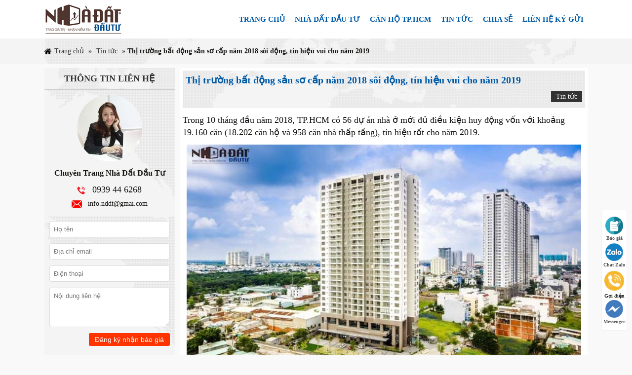

--- FILE ---
content_type: text/html; charset=utf-8
request_url: https://nhadatdautu.vn/thi-truong-bat-dong-san-cap-nam-2018-soi-dong-tin-hieu-vui-cho-nam-2019-938.html
body_size: 20225
content:
<!DOCTYPE html>
<!--[if IE 7]>
<html class="ie ie7" lang="vi">
<![endif]-->
<!--[if IE 8]>
<html class="ie ie8" lang="vi">
<![endif]-->
<!--[if !(IE 7) | !(IE 8)  ]><!-->
<html lang="vi">
<!--<![endif]-->
<head><meta charset="UTF-8"><script>if(navigator.userAgent.match(/MSIE|Internet Explorer/i)||navigator.userAgent.match(/Trident\/7\..*?rv:11/i)){var href=document.location.href;if(!href.match(/[?&]nowprocket/)){if(href.indexOf("?")==-1){if(href.indexOf("#")==-1){document.location.href=href+"?nowprocket=1"}else{document.location.href=href.replace("#","?nowprocket=1#")}}else{if(href.indexOf("#")==-1){document.location.href=href+"&nowprocket=1"}else{document.location.href=href.replace("#","&nowprocket=1#")}}}}</script><script>class RocketLazyLoadScripts{constructor(){this.v="1.2.3",this.triggerEvents=["keydown","mousedown","mousemove","touchmove","touchstart","touchend","wheel"],this.userEventHandler=this._triggerListener.bind(this),this.touchStartHandler=this._onTouchStart.bind(this),this.touchMoveHandler=this._onTouchMove.bind(this),this.touchEndHandler=this._onTouchEnd.bind(this),this.clickHandler=this._onClick.bind(this),this.interceptedClicks=[],window.addEventListener("pageshow",t=>{this.persisted=t.persisted}),window.addEventListener("DOMContentLoaded",()=>{this._preconnect3rdParties()}),this.delayedScripts={normal:[],async:[],defer:[]},this.trash=[],this.allJQueries=[]}_addUserInteractionListener(t){if(document.hidden){t._triggerListener();return}this.triggerEvents.forEach(e=>window.addEventListener(e,t.userEventHandler,{passive:!0})),window.addEventListener("touchstart",t.touchStartHandler,{passive:!0}),window.addEventListener("mousedown",t.touchStartHandler),document.addEventListener("visibilitychange",t.userEventHandler)}_removeUserInteractionListener(){this.triggerEvents.forEach(t=>window.removeEventListener(t,this.userEventHandler,{passive:!0})),document.removeEventListener("visibilitychange",this.userEventHandler)}_onTouchStart(t){"HTML"!==t.target.tagName&&(window.addEventListener("touchend",this.touchEndHandler),window.addEventListener("mouseup",this.touchEndHandler),window.addEventListener("touchmove",this.touchMoveHandler,{passive:!0}),window.addEventListener("mousemove",this.touchMoveHandler),t.target.addEventListener("click",this.clickHandler),this._renameDOMAttribute(t.target,"onclick","rocket-onclick"),this._pendingClickStarted())}_onTouchMove(t){window.removeEventListener("touchend",this.touchEndHandler),window.removeEventListener("mouseup",this.touchEndHandler),window.removeEventListener("touchmove",this.touchMoveHandler,{passive:!0}),window.removeEventListener("mousemove",this.touchMoveHandler),t.target.removeEventListener("click",this.clickHandler),this._renameDOMAttribute(t.target,"rocket-onclick","onclick"),this._pendingClickFinished()}_onTouchEnd(t){window.removeEventListener("touchend",this.touchEndHandler),window.removeEventListener("mouseup",this.touchEndHandler),window.removeEventListener("touchmove",this.touchMoveHandler,{passive:!0}),window.removeEventListener("mousemove",this.touchMoveHandler)}_onClick(t){t.target.removeEventListener("click",this.clickHandler),this._renameDOMAttribute(t.target,"rocket-onclick","onclick"),this.interceptedClicks.push(t),t.preventDefault(),t.stopPropagation(),t.stopImmediatePropagation(),this._pendingClickFinished()}_replayClicks(){window.removeEventListener("touchstart",this.touchStartHandler,{passive:!0}),window.removeEventListener("mousedown",this.touchStartHandler),this.interceptedClicks.forEach(t=>{t.target.dispatchEvent(new MouseEvent("click",{view:t.view,bubbles:!0,cancelable:!0}))})}_waitForPendingClicks(){return new Promise(t=>{this._isClickPending?this._pendingClickFinished=t:t()})}_pendingClickStarted(){this._isClickPending=!0}_pendingClickFinished(){this._isClickPending=!1}_renameDOMAttribute(t,e,r){t.hasAttribute&&t.hasAttribute(e)&&(event.target.setAttribute(r,event.target.getAttribute(e)),event.target.removeAttribute(e))}_triggerListener(){this._removeUserInteractionListener(this),"loading"===document.readyState?document.addEventListener("DOMContentLoaded",this._loadEverythingNow.bind(this)):this._loadEverythingNow()}_preconnect3rdParties(){let t=[];document.querySelectorAll("script[type=rocketlazyloadscript]").forEach(e=>{if(e.hasAttribute("src")){let r=new URL(e.src).origin;r!==location.origin&&t.push({src:r,crossOrigin:e.crossOrigin||"module"===e.getAttribute("data-rocket-type")})}}),t=[...new Map(t.map(t=>[JSON.stringify(t),t])).values()],this._batchInjectResourceHints(t,"preconnect")}async _loadEverythingNow(){this.lastBreath=Date.now(),this._delayEventListeners(this),this._delayJQueryReady(this),this._handleDocumentWrite(),this._registerAllDelayedScripts(),this._preloadAllScripts(),await this._loadScriptsFromList(this.delayedScripts.normal),await this._loadScriptsFromList(this.delayedScripts.defer),await this._loadScriptsFromList(this.delayedScripts.async);try{await this._triggerDOMContentLoaded(),await this._triggerWindowLoad()}catch(t){console.error(t)}window.dispatchEvent(new Event("rocket-allScriptsLoaded")),this._waitForPendingClicks().then(()=>{this._replayClicks()}),this._emptyTrash()}_registerAllDelayedScripts(){document.querySelectorAll("script[type=rocketlazyloadscript]").forEach(t=>{t.hasAttribute("data-rocket-src")?t.hasAttribute("async")&&!1!==t.async?this.delayedScripts.async.push(t):t.hasAttribute("defer")&&!1!==t.defer||"module"===t.getAttribute("data-rocket-type")?this.delayedScripts.defer.push(t):this.delayedScripts.normal.push(t):this.delayedScripts.normal.push(t)})}async _transformScript(t){return new Promise((await this._littleBreath(),navigator.userAgent.indexOf("Firefox/")>0||""===navigator.vendor)?e=>{let r=document.createElement("script");[...t.attributes].forEach(t=>{let e=t.nodeName;"type"!==e&&("data-rocket-type"===e&&(e="type"),"data-rocket-src"===e&&(e="src"),r.setAttribute(e,t.nodeValue))}),t.text&&(r.text=t.text),r.hasAttribute("src")?(r.addEventListener("load",e),r.addEventListener("error",e)):(r.text=t.text,e());try{t.parentNode.replaceChild(r,t)}catch(i){e()}}:async e=>{function r(){t.setAttribute("data-rocket-status","failed"),e()}try{let i=t.getAttribute("data-rocket-type"),n=t.getAttribute("data-rocket-src");t.text,i?(t.type=i,t.removeAttribute("data-rocket-type")):t.removeAttribute("type"),t.addEventListener("load",function r(){t.setAttribute("data-rocket-status","executed"),e()}),t.addEventListener("error",r),n?(t.removeAttribute("data-rocket-src"),t.src=n):t.src="data:text/javascript;base64,"+window.btoa(unescape(encodeURIComponent(t.text)))}catch(s){r()}})}async _loadScriptsFromList(t){let e=t.shift();return e&&e.isConnected?(await this._transformScript(e),this._loadScriptsFromList(t)):Promise.resolve()}_preloadAllScripts(){this._batchInjectResourceHints([...this.delayedScripts.normal,...this.delayedScripts.defer,...this.delayedScripts.async],"preload")}_batchInjectResourceHints(t,e){var r=document.createDocumentFragment();t.forEach(t=>{let i=t.getAttribute&&t.getAttribute("data-rocket-src")||t.src;if(i){let n=document.createElement("link");n.href=i,n.rel=e,"preconnect"!==e&&(n.as="script"),t.getAttribute&&"module"===t.getAttribute("data-rocket-type")&&(n.crossOrigin=!0),t.crossOrigin&&(n.crossOrigin=t.crossOrigin),t.integrity&&(n.integrity=t.integrity),r.appendChild(n),this.trash.push(n)}}),document.head.appendChild(r)}_delayEventListeners(t){let e={};function r(t,r){!function t(r){!e[r]&&(e[r]={originalFunctions:{add:r.addEventListener,remove:r.removeEventListener},eventsToRewrite:[]},r.addEventListener=function(){arguments[0]=i(arguments[0]),e[r].originalFunctions.add.apply(r,arguments)},r.removeEventListener=function(){arguments[0]=i(arguments[0]),e[r].originalFunctions.remove.apply(r,arguments)});function i(t){return e[r].eventsToRewrite.indexOf(t)>=0?"rocket-"+t:t}}(t),e[t].eventsToRewrite.push(r)}function i(t,e){let r=t[e];Object.defineProperty(t,e,{get:()=>r||function(){},set(i){t["rocket"+e]=r=i}})}r(document,"DOMContentLoaded"),r(window,"DOMContentLoaded"),r(window,"load"),r(window,"pageshow"),r(document,"readystatechange"),i(document,"onreadystatechange"),i(window,"onload"),i(window,"onpageshow")}_delayJQueryReady(t){let e;function r(r){if(r&&r.fn&&!t.allJQueries.includes(r)){r.fn.ready=r.fn.init.prototype.ready=function(e){return t.domReadyFired?e.bind(document)(r):document.addEventListener("rocket-DOMContentLoaded",()=>e.bind(document)(r)),r([])};let i=r.fn.on;r.fn.on=r.fn.init.prototype.on=function(){if(this[0]===window){function t(t){return t.split(" ").map(t=>"load"===t||0===t.indexOf("load.")?"rocket-jquery-load":t).join(" ")}"string"==typeof arguments[0]||arguments[0]instanceof String?arguments[0]=t(arguments[0]):"object"==typeof arguments[0]&&Object.keys(arguments[0]).forEach(e=>{let r=arguments[0][e];delete arguments[0][e],arguments[0][t(e)]=r})}return i.apply(this,arguments),this},t.allJQueries.push(r)}e=r}r(window.jQuery),Object.defineProperty(window,"jQuery",{get:()=>e,set(t){r(t)}})}async _triggerDOMContentLoaded(){this.domReadyFired=!0,await this._littleBreath(),document.dispatchEvent(new Event("rocket-DOMContentLoaded")),await this._littleBreath(),window.dispatchEvent(new Event("rocket-DOMContentLoaded")),await this._littleBreath(),document.dispatchEvent(new Event("rocket-readystatechange")),await this._littleBreath(),document.rocketonreadystatechange&&document.rocketonreadystatechange()}async _triggerWindowLoad(){await this._littleBreath(),window.dispatchEvent(new Event("rocket-load")),await this._littleBreath(),window.rocketonload&&window.rocketonload(),await this._littleBreath(),this.allJQueries.forEach(t=>t(window).trigger("rocket-jquery-load")),await this._littleBreath();let t=new Event("rocket-pageshow");t.persisted=this.persisted,window.dispatchEvent(t),await this._littleBreath(),window.rocketonpageshow&&window.rocketonpageshow({persisted:this.persisted})}_handleDocumentWrite(){let t=new Map;document.write=document.writeln=function(e){let r=document.currentScript;r||console.error("WPRocket unable to document.write this: "+e);let i=document.createRange(),n=r.parentElement,s=t.get(r);void 0===s&&(s=r.nextSibling,t.set(r,s));let a=document.createDocumentFragment();i.setStart(a,0),a.appendChild(i.createContextualFragment(e)),n.insertBefore(a,s)}}async _littleBreath(){Date.now()-this.lastBreath>45&&(await this._requestAnimFrame(),this.lastBreath=Date.now())}async _requestAnimFrame(){return document.hidden?new Promise(t=>setTimeout(t)):new Promise(t=>requestAnimationFrame(t))}_emptyTrash(){this.trash.forEach(t=>t.remove())}static run(){let t=new RocketLazyLoadScripts;t._addUserInteractionListener(t)}}RocketLazyLoadScripts.run();</script>
	<link rel="author" href="" />
	
	<meta name="viewport" content="width=device-width, initial-scale=1.0, minimum-scale=1.0, maximum-scale=1.0, user-scalable=no">
	<meta name="geo.region" content="VN-35" />
	<meta name="geo.placename" content="http://nhadatdautu.vn/" />
	<meta name="geo.position" content="11.535398;107.817298" />
	<meta name="ICBM" content="11.535398, 107.817298" />
	<meta name="author" content="">
	<link data-minify="1" rel='stylesheet' href='https://nhadatdautu.vn/wp-content/cache/min/1/wp-content/themes/wdg108/style.css?ver=1767175169' type='text/css' media='all' />
	
	
	<link rel="Shortcut Icon" href="https://nhadatdautu.vn/wp-content/themes/wdg108/images/fav.ico" type="image/x-icon" />
	<link rel="profile" href="http://gmpg.org/xfn/11">
	<link rel="pingback" href="">
	<!--[if lt IE 9]>
	<script src="https://nhadatdautu.vn/wp-content/themes/wdg108/js/html5.js"></script>
	<![endif]-->
	<meta name='robots' content='index, follow, max-image-preview:large, max-snippet:-1, max-video-preview:-1' />

	<!-- This site is optimized with the Yoast SEO plugin v26.6 - https://yoast.com/wordpress/plugins/seo/ -->
	<title>bất động sản sơ cấp năm 2018 sôi động tín hiệu vui cho năm 2019</title>
	<meta name="description" content="Trong 10 tháng đầu năm 2018, TP.HCM có 56 dự án nhà ở mới đủ điều kiện huy động vốn với khoảng 19.160 căn (18.202 căn hộ và 958 căn nhà thấp tầng). năm 2019" />
	<link rel="canonical" href="https://nhadatdautu.vn/thi-truong-bat-dong-san-cap-nam-2018-soi-dong-tin-hieu-vui-cho-nam-2019-938.html" />
	<meta property="og:locale" content="vi_VN" />
	<meta property="og:type" content="article" />
	<meta property="og:title" content="Thị trường bất động sản sơ cấp năm 2018 sôi động, tín hiệu vui cho năm 2019" />
	<meta property="og:description" content="Thị trường bất động sản sơ cấp năm 2018 sôi động, tín hiệu vui cho năm 2019" />
	<meta property="og:url" content="https://nhadatdautu.vn/thi-truong-bat-dong-san-cap-nam-2018-soi-dong-tin-hieu-vui-cho-nam-2019-938.html" />
	<meta property="og:site_name" content="Chuyên Trang Nhà Đất Đầu Tư" />
	<meta property="article:published_time" content="2018-11-27T02:25:14+00:00" />
	<meta property="article:modified_time" content="2018-12-29T03:46:49+00:00" />
	<meta property="og:image" content="https://nhadatdautu.vn/wp-content/uploads/2018/10/213.jpg" />
	<meta property="og:image:width" content="1000" />
	<meta property="og:image:height" content="680" />
	<meta property="og:image:type" content="image/jpeg" />
	<meta name="author" content="Quản Lý" />
	<meta name="twitter:card" content="summary_large_image" />
	<script type="application/ld+json" class="yoast-schema-graph">{"@context":"https://schema.org","@graph":[{"@type":"WebPage","@id":"https://nhadatdautu.vn/thi-truong-bat-dong-san-cap-nam-2018-soi-dong-tin-hieu-vui-cho-nam-2019-938.html","url":"https://nhadatdautu.vn/thi-truong-bat-dong-san-cap-nam-2018-soi-dong-tin-hieu-vui-cho-nam-2019-938.html","name":"bất động sản sơ cấp năm 2018 sôi động tín hiệu vui cho năm 2019","isPartOf":{"@id":"https://nhadatdautu.vn/#website"},"primaryImageOfPage":{"@id":"https://nhadatdautu.vn/thi-truong-bat-dong-san-cap-nam-2018-soi-dong-tin-hieu-vui-cho-nam-2019-938.html#primaryimage"},"image":{"@id":"https://nhadatdautu.vn/thi-truong-bat-dong-san-cap-nam-2018-soi-dong-tin-hieu-vui-cho-nam-2019-938.html#primaryimage"},"thumbnailUrl":"https://nhadatdautu.vn/wp-content/uploads/2018/10/213.jpg","datePublished":"2018-11-27T02:25:14+00:00","dateModified":"2018-12-29T03:46:49+00:00","author":{"@id":"https://nhadatdautu.vn/#/schema/person/214d73d7a8d98aba16f0b34f979209e0"},"description":"Trong 10 tháng đầu năm 2018, TP.HCM có 56 dự án nhà ở mới đủ điều kiện huy động vốn với khoảng 19.160 căn (18.202 căn hộ và 958 căn nhà thấp tầng). năm 2019","breadcrumb":{"@id":"https://nhadatdautu.vn/thi-truong-bat-dong-san-cap-nam-2018-soi-dong-tin-hieu-vui-cho-nam-2019-938.html#breadcrumb"},"inLanguage":"vi","potentialAction":[{"@type":"ReadAction","target":["https://nhadatdautu.vn/thi-truong-bat-dong-san-cap-nam-2018-soi-dong-tin-hieu-vui-cho-nam-2019-938.html"]}]},{"@type":"ImageObject","inLanguage":"vi","@id":"https://nhadatdautu.vn/thi-truong-bat-dong-san-cap-nam-2018-soi-dong-tin-hieu-vui-cho-nam-2019-938.html#primaryimage","url":"https://nhadatdautu.vn/wp-content/uploads/2018/10/213.jpg","contentUrl":"https://nhadatdautu.vn/wp-content/uploads/2018/10/213.jpg","width":1000,"height":680,"caption":"TP.HCM: Kiến nghị giữ nguyên quy hoạch đô thị như hiện nay"},{"@type":"BreadcrumbList","@id":"https://nhadatdautu.vn/thi-truong-bat-dong-san-cap-nam-2018-soi-dong-tin-hieu-vui-cho-nam-2019-938.html#breadcrumb","itemListElement":[{"@type":"ListItem","position":1,"name":"Trang chủ","item":"https://nhadatdautu.vn/"},{"@type":"ListItem","position":2,"name":"Tin tức","item":"https://nhadatdautu.vn/tin-tuc"},{"@type":"ListItem","position":3,"name":"Thị trường bất động sản sơ cấp năm 2018 sôi động, tín hiệu vui cho năm 2019"}]},{"@type":"WebSite","@id":"https://nhadatdautu.vn/#website","url":"https://nhadatdautu.vn/","name":"Chuyên Trang Nhà Đất Đầu Tư","description":"nhadatdautu.vn","potentialAction":[{"@type":"SearchAction","target":{"@type":"EntryPoint","urlTemplate":"https://nhadatdautu.vn/?s={search_term_string}"},"query-input":{"@type":"PropertyValueSpecification","valueRequired":true,"valueName":"search_term_string"}}],"inLanguage":"vi"},{"@type":"Person","@id":"https://nhadatdautu.vn/#/schema/person/214d73d7a8d98aba16f0b34f979209e0","name":"Quản Lý","image":{"@type":"ImageObject","inLanguage":"vi","@id":"https://nhadatdautu.vn/#/schema/person/image/","url":"https://secure.gravatar.com/avatar/e26d7a372fe81cf59b41b78710279bb9b850b9eb41bd9d74786196364338068a?s=96&r=g","contentUrl":"https://secure.gravatar.com/avatar/e26d7a372fe81cf59b41b78710279bb9b850b9eb41bd9d74786196364338068a?s=96&r=g","caption":"Quản Lý"},"url":"https://nhadatdautu.vn/author/admin"}]}</script>
	<!-- / Yoast SEO plugin. -->


<link rel='dns-prefetch' href='//fonts.googleapis.com' />
<link rel="alternate" type="application/rss+xml" title="Dòng thông tin Chuyên Trang Nhà Đất Đầu Tư &raquo;" href="https://nhadatdautu.vn/feed" />
<link rel="alternate" type="application/rss+xml" title="Chuyên Trang Nhà Đất Đầu Tư &raquo; Dòng bình luận" href="https://nhadatdautu.vn/comments/feed" />
<link rel="alternate" type="application/rss+xml" title="Chuyên Trang Nhà Đất Đầu Tư &raquo; Thị trường bất động sản sơ cấp năm 2018 sôi động, tín hiệu vui cho năm 2019 Dòng bình luận" href="https://nhadatdautu.vn/thi-truong-bat-dong-san-cap-nam-2018-soi-dong-tin-hieu-vui-cho-nam-2019-938.html/feed" />
<link rel="alternate" title="oNhúng (JSON)" type="application/json+oembed" href="https://nhadatdautu.vn/wp-json/oembed/1.0/embed?url=https%3A%2F%2Fnhadatdautu.vn%2Fthi-truong-bat-dong-san-cap-nam-2018-soi-dong-tin-hieu-vui-cho-nam-2019-938.html" />
<link rel="alternate" title="oNhúng (XML)" type="text/xml+oembed" href="https://nhadatdautu.vn/wp-json/oembed/1.0/embed?url=https%3A%2F%2Fnhadatdautu.vn%2Fthi-truong-bat-dong-san-cap-nam-2018-soi-dong-tin-hieu-vui-cho-nam-2019-938.html&#038;format=xml" />
<style id='wp-img-auto-sizes-contain-inline-css' type='text/css'>
img:is([sizes=auto i],[sizes^="auto," i]){contain-intrinsic-size:3000px 1500px}
/*# sourceURL=wp-img-auto-sizes-contain-inline-css */
</style>
<style id='wp-emoji-styles-inline-css' type='text/css'>

	img.wp-smiley, img.emoji {
		display: inline !important;
		border: none !important;
		box-shadow: none !important;
		height: 1em !important;
		width: 1em !important;
		margin: 0 0.07em !important;
		vertical-align: -0.1em !important;
		background: none !important;
		padding: 0 !important;
	}
/*# sourceURL=wp-emoji-styles-inline-css */
</style>
<style id='wp-block-library-inline-css' type='text/css'>
:root{--wp-block-synced-color:#7a00df;--wp-block-synced-color--rgb:122,0,223;--wp-bound-block-color:var(--wp-block-synced-color);--wp-editor-canvas-background:#ddd;--wp-admin-theme-color:#007cba;--wp-admin-theme-color--rgb:0,124,186;--wp-admin-theme-color-darker-10:#006ba1;--wp-admin-theme-color-darker-10--rgb:0,107,160.5;--wp-admin-theme-color-darker-20:#005a87;--wp-admin-theme-color-darker-20--rgb:0,90,135;--wp-admin-border-width-focus:2px}@media (min-resolution:192dpi){:root{--wp-admin-border-width-focus:1.5px}}.wp-element-button{cursor:pointer}:root .has-very-light-gray-background-color{background-color:#eee}:root .has-very-dark-gray-background-color{background-color:#313131}:root .has-very-light-gray-color{color:#eee}:root .has-very-dark-gray-color{color:#313131}:root .has-vivid-green-cyan-to-vivid-cyan-blue-gradient-background{background:linear-gradient(135deg,#00d084,#0693e3)}:root .has-purple-crush-gradient-background{background:linear-gradient(135deg,#34e2e4,#4721fb 50%,#ab1dfe)}:root .has-hazy-dawn-gradient-background{background:linear-gradient(135deg,#faaca8,#dad0ec)}:root .has-subdued-olive-gradient-background{background:linear-gradient(135deg,#fafae1,#67a671)}:root .has-atomic-cream-gradient-background{background:linear-gradient(135deg,#fdd79a,#004a59)}:root .has-nightshade-gradient-background{background:linear-gradient(135deg,#330968,#31cdcf)}:root .has-midnight-gradient-background{background:linear-gradient(135deg,#020381,#2874fc)}:root{--wp--preset--font-size--normal:16px;--wp--preset--font-size--huge:42px}.has-regular-font-size{font-size:1em}.has-larger-font-size{font-size:2.625em}.has-normal-font-size{font-size:var(--wp--preset--font-size--normal)}.has-huge-font-size{font-size:var(--wp--preset--font-size--huge)}.has-text-align-center{text-align:center}.has-text-align-left{text-align:left}.has-text-align-right{text-align:right}.has-fit-text{white-space:nowrap!important}#end-resizable-editor-section{display:none}.aligncenter{clear:both}.items-justified-left{justify-content:flex-start}.items-justified-center{justify-content:center}.items-justified-right{justify-content:flex-end}.items-justified-space-between{justify-content:space-between}.screen-reader-text{border:0;clip-path:inset(50%);height:1px;margin:-1px;overflow:hidden;padding:0;position:absolute;width:1px;word-wrap:normal!important}.screen-reader-text:focus{background-color:#ddd;clip-path:none;color:#444;display:block;font-size:1em;height:auto;left:5px;line-height:normal;padding:15px 23px 14px;text-decoration:none;top:5px;width:auto;z-index:100000}html :where(.has-border-color){border-style:solid}html :where([style*=border-top-color]){border-top-style:solid}html :where([style*=border-right-color]){border-right-style:solid}html :where([style*=border-bottom-color]){border-bottom-style:solid}html :where([style*=border-left-color]){border-left-style:solid}html :where([style*=border-width]){border-style:solid}html :where([style*=border-top-width]){border-top-style:solid}html :where([style*=border-right-width]){border-right-style:solid}html :where([style*=border-bottom-width]){border-bottom-style:solid}html :where([style*=border-left-width]){border-left-style:solid}html :where(img[class*=wp-image-]){height:auto;max-width:100%}:where(figure){margin:0 0 1em}html :where(.is-position-sticky){--wp-admin--admin-bar--position-offset:var(--wp-admin--admin-bar--height,0px)}@media screen and (max-width:600px){html :where(.is-position-sticky){--wp-admin--admin-bar--position-offset:0px}}
/*wp_block_styles_on_demand_placeholder:69760123e3daa*/
/*# sourceURL=wp-block-library-inline-css */
</style>
<style id='classic-theme-styles-inline-css' type='text/css'>
/*! This file is auto-generated */
.wp-block-button__link{color:#fff;background-color:#32373c;border-radius:9999px;box-shadow:none;text-decoration:none;padding:calc(.667em + 2px) calc(1.333em + 2px);font-size:1.125em}.wp-block-file__button{background:#32373c;color:#fff;text-decoration:none}
/*# sourceURL=/wp-includes/css/classic-themes.min.css */
</style>
<link data-minify="1" rel='stylesheet' id='contact-form-7-css' href='https://nhadatdautu.vn/wp-content/cache/min/1/wp-content/plugins/contact-form-7/includes/css/styles.css?ver=1767175169' type='text/css' media='all' />
<link rel='stylesheet' id='dkthemes-fonts-css' href='//fonts.googleapis.com/css?family=Source+Sans+Pro%3A300%2C400%2C700%2C300italic%2C400italic%2C700italic%7CBitter%3A400%2C700&#038;subset=latin%2Clatin-ext' type='text/css' media='all' />
<link data-minify="1" rel='stylesheet' id='genericons-css' href='https://nhadatdautu.vn/wp-content/cache/min/1/wp-content/themes/wdg108/fonts/genericons.css?ver=1767175169' type='text/css' media='all' />
<link data-minify="1" rel='stylesheet' id='wp-pagenavi-css' href='https://nhadatdautu.vn/wp-content/cache/min/1/wp-content/plugins/wp-pagenavi/pagenavi-css.css?ver=1767175169' type='text/css' media='all' />
<style id='rocket-lazyload-inline-css' type='text/css'>
.rll-youtube-player{position:relative;padding-bottom:56.23%;height:0;overflow:hidden;max-width:100%;}.rll-youtube-player:focus-within{outline: 2px solid currentColor;outline-offset: 5px;}.rll-youtube-player iframe{position:absolute;top:0;left:0;width:100%;height:100%;z-index:100;background:0 0}.rll-youtube-player img{bottom:0;display:block;left:0;margin:auto;max-width:100%;width:100%;position:absolute;right:0;top:0;border:none;height:auto;-webkit-transition:.4s all;-moz-transition:.4s all;transition:.4s all}.rll-youtube-player img:hover{-webkit-filter:brightness(75%)}.rll-youtube-player .play{height:100%;width:100%;left:0;top:0;position:absolute;background:url(https://nhadatdautu.vn/wp-content/plugins/wp-rocket/assets/img/youtube.png) no-repeat center;background-color: transparent !important;cursor:pointer;border:none;}
/*# sourceURL=rocket-lazyload-inline-css */
</style>
<script type="rocketlazyloadscript" data-rocket-type="text/javascript" data-rocket-src="https://nhadatdautu.vn/wp-includes/js/jquery/jquery.min.js?ver=3.7.1" id="jquery-core-js" defer></script>
<script type="rocketlazyloadscript" data-rocket-type="text/javascript" data-rocket-src="https://nhadatdautu.vn/wp-includes/js/jquery/jquery-migrate.min.js?ver=3.4.1" id="jquery-migrate-js" defer></script>
<link rel="https://api.w.org/" href="https://nhadatdautu.vn/wp-json/" /><link rel="alternate" title="JSON" type="application/json" href="https://nhadatdautu.vn/wp-json/wp/v2/posts/938" /><link rel="EditURI" type="application/rsd+xml" title="RSD" href="https://nhadatdautu.vn/xmlrpc.php?rsd" />
<meta name="generator" content="WordPress 6.9" />
<link rel='shortlink' href='https://nhadatdautu.vn/?p=938' />
<!-- Global site tag (gtag.js) - Google Analytics -->
<script type="rocketlazyloadscript" async data-rocket-src="https://www.googletagmanager.com/gtag/js?id=UA-117834025-2"></script>
<script type="rocketlazyloadscript">
  window.dataLayer = window.dataLayer || [];
  function gtag(){dataLayer.push(arguments);}
  gtag('js', new Date());

  gtag('config', 'UA-117834025-2');
</script>
		<style type="text/css" id="wp-custom-css">
			.grecaptcha-badge { visibility: hidden !important; }		</style>
		<noscript><style id="rocket-lazyload-nojs-css">.rll-youtube-player, [data-lazy-src]{display:none !important;}</style></noscript>
</head>

<body class="wp-singular post-template-default single single-post postid-938 single-format-standard wp-theme-wdg108 metaslider-plugin single-author sidebar">
<div id="fb-root"></div>
<script type="rocketlazyloadscript" async defer crossorigin="anonymous" data-rocket-src="https://connect.facebook.net/en_US/sdk.js#xfbml=1&version=v19.0&appId=2622709334662106" nonce="YN2qlN5Y"></script>
	<div id="page" class="site">
		<header id="masthead" class="site-header" role="banner">
					<div class="vi-banner">
				<div class="dk-banner">
					<p>
	<a href="https://nhadatdautu.vn"><img width="158" height="62" decoding="async" alt="nhadatdautu.vn" src="data:image/svg+xml,%3Csvg%20xmlns='http://www.w3.org/2000/svg'%20viewBox='0%200%20158%2062'%3E%3C/svg%3E" style="width: 158px; height: 62px;" data-lazy-src="https://nhadatdautu.vn/wp-content/uploads/image/logo2.jpg" /><noscript><img width="158" height="62" decoding="async" alt="nhadatdautu.vn" src="https://nhadatdautu.vn/wp-content/uploads/image/logo2.jpg" style="width: 158px; height: 62px;" /></noscript></a></p>
				</div>
				<div class="dk-top">
					<!-- <div class="dk-topLi dk-top_Hotline"></div> -->
					<div class="dk-topLi dk-top_Search"></div>
				</div>
				<nav class="dtk-nav" role="navigation">
					<div class="dk-navM">
						<div class="dk-navMa">
							<a href="https://nhadatdautu.vn">
								<img src="data:image/svg+xml,%3Csvg%20xmlns='http://www.w3.org/2000/svg'%20viewBox='0%200%200%2080'%3E%3C/svg%3E" height="80px" alt="" data-lazy-src="https://nhadatdautu.vn/wp-content/uploads/2024/05/logo.png"><noscript><img src="https://nhadatdautu.vn/wp-content/uploads/2024/05/logo.png" height="80px" alt=""></noscript>
							</a>
						</div>
						<div class="dk-navMb">
							<span>0939 44 6268 </span>
						</div>
					</div>
					<div class="menu-menus-container"><ul id="menu-menus" class="nav-menu"><li id="menu-item-7" class="menu-item menu-item-type-custom menu-item-object-custom menu-item-home menu-item-7"><a href="http://nhadatdautu.vn">Trang chủ</a></li>
<li id="menu-item-1733" class="menu-item menu-item-type-taxonomy menu-item-object-category menu-item-1733"><a href="https://nhadatdautu.vn/nha-dat-dau-tu">NHÀ ĐẤT ĐẦU TƯ</a></li>
<li id="menu-item-1732" class="menu-item menu-item-type-taxonomy menu-item-object-category menu-item-1732"><a href="https://nhadatdautu.vn/can-ho-tphcm">CĂN HỘ TP.HCM</a></li>
<li id="menu-item-14" class="menu-item menu-item-type-taxonomy menu-item-object-category current-post-ancestor current-menu-parent current-post-parent menu-item-14"><a href="https://nhadatdautu.vn/tin-tuc">Tin tức</a></li>
<li id="menu-item-77" class="menu-item menu-item-type-taxonomy menu-item-object-category menu-item-77"><a href="https://nhadatdautu.vn/kinh-nghiem-giao-dich">Chia sẻ</a></li>
<li id="menu-item-12" class="menu-item menu-item-type-post_type menu-item-object-page menu-item-12"><a href="https://nhadatdautu.vn/lien-he-ky-gui">Liên hệ ký gửi</a></li>
</ul></div>				</nav>
			</div>
		</header>
		<div class="dk-breadCr"><div class="dk-breadCrBx"><p id="breadcrumbs"><span><span><a href="https://nhadatdautu.vn/">Trang chủ</a></span> » <span><a href="https://nhadatdautu.vn/tin-tuc">Tin tức</a></span> » <span class="breadcrumb_last" aria-current="page"><strong>Thị trường bất động sản sơ cấp năm 2018 sôi động, tín hiệu vui cho năm 2019</strong></span></span></p></div></div>
		<div id="main" class="site-main"><div class="dk-main"><div class="dk-mainS">

	<div id="primary" class="content-area">
		<div id="content" class="site-single is_dkCat" role="main">

									
<article id="post-938" class="post-938 post type-post status-publish format-standard has-post-thumbnail hentry category-tin-tuc">	<header class="entry-header">
		<h1 class="entry-title">Thị trường bất động sản sơ cấp năm 2018 sôi động, tín hiệu vui cho năm 2019</h1>
		<div class="dk-eNtMe"><span class="categories-links"><a href="https://nhadatdautu.vn/tin-tuc" rel="category tag">Tin tức</a></span></div>
	</header><!-- .entry-header -->

	<div class="entry-content">
		<p>
	<span style="font-size:18px"><span style="font-family:times new roman,times,serif">Trong 10 th&aacute;ng đầu năm 2018, TP.HCM c&oacute; 56 dự &aacute;n nh&agrave; ở mới đủ điều kiện huy động vốn với khoảng 19.160 căn (18.202 căn hộ v&agrave; 958 căn nh&agrave; thấp tầng), t&iacute;n hiệu tốt cho năm 2019.</span></span>
</p>
<p style="text-align: center">
	<span style="font-size:18px"><span style="font-family:times new roman,times,serif"><img width="650" height="406" decoding="async" alt="Thị trường bất động sản sơ cấp năm 2018 sôi động, tín hiệu vui cho năm 2019" src="data:image/svg+xml,%3Csvg%20xmlns='http://www.w3.org/2000/svg'%20viewBox='0%200%20650%20406'%3E%3C/svg%3E" style="width: 800px;height: 534px" data-lazy-src="https://nhadatdautu.vn/wp-content/uploads/image/20181002171557-e6ba.jpg" /><noscript><img width="650" height="406" decoding="async" alt="Thị trường bất động sản sơ cấp năm 2018 sôi động, tín hiệu vui cho năm 2019" src="https://nhadatdautu.vn/wp-content/uploads/image/20181002171557-e6ba.jpg" style="width: 800px;height: 534px" /></noscript></span></span>
</p>
<p>
	<span style="font-size:18px"><span style="font-family:times new roman,times,serif"><strong>Thị trường căn hộ sơ cấp s&ocirc;i động</strong><br />
	Trong tổng nguồn cung, ph&acirc;n kh&uacute;c cao cấp c&oacute; 7.444 căn (38,9%), ph&acirc;n kh&uacute;c tầm trung chiếm 8.733 căn (45,6%) v&agrave; ph&acirc;n kh&uacute;c b&igrave;nh d&acirc;n c&oacute; tất cả 2.983 căn. Thị trường sơ cấp năm 2018 tập trung mạnh nhất v&agrave;o ph&acirc;n kh&uacute;c tầm trung v&agrave; cao cấp, trong khi ph&acirc;n kh&uacute;c b&igrave;nh d&acirc;n lu&ocirc;n c&oacute; nhu cầu rất cao th&igrave; chỉ chiếm 15,5%.</span></span>
</p>
<p>
	<span style="font-size:18px"><span style="font-family:times new roman,times,serif">Khu vực chiếm s&oacute;ng nhiều nhất tại TP.HCM năm nay l&agrave; quận 2 với 8 dự &aacute;n; quận 7 c&oacute; 7 dự &aacute;n; 6 dự &aacute;n x&acirc;y mới tại quận G&ograve; Vấp; quận 9 ra mắt 5 dự &aacute;n; c&aacute;c quận 8, Ph&uacute; Nhuận, Thủ Đức, B&igrave;nh T&acirc;n đều c&oacute; 4 dự &aacute;n, huyện B&igrave;nh Ch&aacute;nh c&oacute; 3 dự &aacute;n mới&hellip; Trong số n&agrave;y c&oacute; rất nhiều dự &aacute;n quy m&ocirc; lớn v&agrave; thu h&uacute;t sự quan t&acirc;m, r&oacute;t vốn của nhiều cư d&acirc;n v&agrave; nh&agrave; đầu tư bất động sản như dự &aacute;n Đảo Kim Cương (P. An Ph&uacute;, Q.2), VinCity quận 9 (P. Long Thạnh Mỹ, Q.9), Gem Riverside (P. An Ph&uacute;, Q.2), Palm Garden (P. An Ph&uacute;, Q.2)&hellip;</span></span>
</p>
<p>
	<span style="font-size:18px"><span style="font-family:times new roman,times,serif"><strong>Nguồn vốn đầu tư bất động sản trong v&agrave; ngo&agrave;i nước dồi d&agrave;o</strong><br />
	Chỉ trong 10 th&aacute;ng đầu năm, tổng nguồn vốn (t&iacute;nh cả vốn thu h&uacute;t dưới h&igrave;nh thức cấp Giấy chứng nhận đăng k&yacute; đầu tư v&agrave; vốn thu h&uacute;t qua h&igrave;nh thức g&oacute;p vốn, mua cổ phần, vốn g&oacute;p trong c&aacute;c doanh nghiệp trong nước) l&ecirc;n đến 6,22 tỷ USD (cao hơn c&ugrave;ng kỳ 23,7%) &ndash; theo số liệu của Sở Kế hoạch &#8211; Đầu tư TP.HCM .</span></span>
</p>
<p>
	<span style="font-size:18px"><span style="font-family:times new roman,times,serif">Thị trường đầu tư bất động sản năm 2018 c&oacute; sự đ&oacute;ng g&oacute;p rất lớn của nguồn vốn FDI. C&oacute; 819 dự &aacute;n c&oacute; vốn FDI được cấp mới Giấy chứng nhận đăng k&yacute; đầu tư. Phần lớn số vốn n&agrave;y đến từ c&aacute;c quốc gia ch&acirc;u &Aacute; như H&agrave;n Quốc (27,6%), Singapore (25%), Nhật Bản (11,3%), HongKong (5,6%)&hellip;</span></span>
</p>
<p>
	<span style="font-size:18px"><span style="font-family:times new roman,times,serif">T&iacute;nh ri&ecirc;ng trong th&aacute;ng 10 vừa qua, TP.HCM đ&atilde; cho ph&eacute;p 2.508 nh&agrave; đầu tư nước ngo&agrave;i g&oacute;p vốn, mua cổ phần, mua lại phần vốn g&oacute;p của doanh nghiệp trong nước l&ecirc;n đến 4,89 tỷ USD (tăng gấp đ&ocirc;i so với v&ugrave;ng kỳ). Lĩnh vực kinh doanh bất động sản chiếm 45,2% trong tổng số vốn n&agrave;y. Kh&aacute; nổi bật trong ph&acirc;n kh&uacute;c n&agrave;y l&agrave; dự &aacute;n The Centennial Ba Son của chủ đầu tư Alpha King Investment Limited (trụ sở tại Hồng K&ocirc;ng). Dự &aacute;n n&agrave;y sở hữu vị tr&iacute; đẹp, tho&aacute;ng đ&atilde;ng d&ugrave; thuộc khu vực trung t&acirc;m th&agrave;nh phố, toạ lạc tại ven s&ocirc;ng S&agrave;i G&ograve;n v&agrave; mặt tiền đường Nguyễn Hữu Cảnh v&agrave; c&oacute; đa dạng sản phẩm như căn hộ cao cấp v&agrave; văn ph&ograve;ng cho thu&ecirc;, trung t&acirc;m thương mại, shophouse, penthouse.</span></span>
</p>
<p style="text-align: center">
	<span style="font-size:18px"><span style="font-family:times new roman,times,serif"><img width="800" height="534" decoding="async" alt="Thị trường bất động sản sơ cấp năm 2018 sôi động, tín hiệu vui cho năm 2019" src="data:image/svg+xml,%3Csvg%20xmlns='http://www.w3.org/2000/svg'%20viewBox='0%200%20800%20534'%3E%3C/svg%3E" style="width: 800px;height: 534px" data-lazy-src="https://nhadatdautu.vn/wp-content/uploads/image/city-hcm.jpg" /><noscript><img width="800" height="534" decoding="async" alt="Thị trường bất động sản sơ cấp năm 2018 sôi động, tín hiệu vui cho năm 2019" src="https://nhadatdautu.vn/wp-content/uploads/image/city-hcm.jpg" style="width: 800px;height: 534px" /></noscript></span></span>
</p>
<p>
	<span style="font-size:18px"><span style="font-family:times new roman,times,serif"><strong>Động lực tăng trưởng thị trường đầu tư bất động sản năm 2019</strong><br />
	Theo khảo s&aacute;t thị trường, nhu cầu đầu tư để cho thu&ecirc; căn hộ cao cấp phục vụ kh&aacute;ch h&agrave;ng ngoại quốc hiện vẫn rất cao, do đ&oacute; t&iacute;nh thanh khoản của ph&acirc;n kh&uacute;c n&agrave;y rất khả quan trong cuối năm 2018 v&agrave; năm 2019. Căn hộ hạng sang hiện đang được mở b&aacute;n với gi&aacute; tr&ecirc;n 7.000 USD/m2 v&agrave; ph&acirc;n kh&uacute;c cao cấp tr&ecirc;n 160 triệu đồng/m2 cũng dự kiến ch&agrave;o h&agrave;ng trong cuối năm nay. Mặt bằng chung gi&aacute; căn hộ c&aacute;c ph&acirc;n kh&uacute;c c&oacute; thể tăng trưởng v&igrave; ảnh hưởng của ph&acirc;n kh&uacute;c cao cấp.</span></span>
</p>
<p>
	<span style="font-size:18px"><span style="font-family:times new roman,times,serif">Nhu cầu đối với căn hộ tầm trung v&agrave; b&igrave;nh d&acirc;n vẫn tăng nhẹ, tập trung ở những khu vực gần tuyến đường huyết mạch. Khu Đ&ocirc;ng v&agrave; khu Nam S&agrave;i G&ograve;n vẫn sẽ l&agrave; điểm s&ocirc;i động nhất của thị trường đầu tư bất động sản cả sơ cấp v&agrave; thứ cấp trong thời gian tới.</span></span>
</p>
<p>
	<span style="font-size:18px"><span style="font-family:times new roman,times,serif">Tuy đ&atilde; gần hết năm nhưng một số dự &aacute;n vẫn được dự kiến sẽ ra mắt trong cuối năm nay. Những dự &aacute;n n&agrave;y c&oacute; quy m&ocirc; vừa phải (dưới 1000 căn) v&agrave; tập trung tại v&ugrave;ng ven TP.HCM như quận 7, 8, T&acirc;n Ph&uacute;, Thủ Đức.</span></span>
</p>
<p>
	<span style="font-size:18px"><span style="font-family:times new roman,times,serif"><strong>Dự b&aacute;o thị trường đầu tư bất động sản năm 2019</strong><br />
	Hiệp hội Bất động sản TP.HCM (HoREA) dự b&aacute;o, thị trường đầu tư bất động sản năm 2019 vẫn giữ nhịp tăng trưởng. Ph&aacute;t triển mạnh nhất l&agrave; loại h&igrave;nh căn hộ chung cư với ph&acirc;n kh&uacute;c b&igrave;nh d&acirc;n v&agrave; trung cấp. Căn hộ cao cấp sẽ cạnh tranh với nhau bằng tiện &iacute;ch, chất lượng, kh&ocirc;ng gian, mật độ x&acirc;y dựng v&agrave; hệ thống PCCC. Nhu cầu thu&ecirc; căn hộ để ở, thu&ecirc; văn ph&ograve;ng l&agrave;m việc, officetel (kết hợp ở v&agrave; văn ph&ograve;ng) sẽ tăng cao hơn nhờ hoạt động c&ocirc;ng nghiệp ph&aacute;t triển mạnh, thu h&uacute;t nhiều lao động đổ về TP.HCM.</span></span>
</p>
<p>
	<span style="font-size:18px"><span style="font-family:times new roman,times,serif">HoREA cũng dự đo&aacute;n, trong 9 th&aacute;ng đầu năm 2019, nguồn cung bất động sản TP.HCM sẽ kh&ocirc;ng đủ đ&aacute;p ứng nhu cầu thu&ecirc;/mua, dẫn đến sự tăng gi&aacute; của c&aacute;c loại h&igrave;nh bất động sản.</span></span>
</p>
<p>
	<span style="font-size:18px"><span style="font-family:times new roman,times,serif">Hiện nay c&oacute; 3 chủ trương t&aacute;c động trực tiếp đến sự tăng trưởng của thị trường đầu tư bất động sản TP.HCM:</span></span>
</p>
<p>
	<span style="font-size:18px"><span style="font-family:times new roman,times,serif">Nghị quyết 42 của Quốc hội về th&iacute; điểm xử l&yacute; nợ xấu, trong đ&oacute; c&oacute; khoảng 60-70% được đảm bảo bằng dự &aacute;n bất động sản để t&aacute;i khởi động c&aacute;c dự &aacute;n n&agrave;y tham gia thị trường.<br />
	Chủ trương của TP.HCM về chuyển đổi 26.000 ha đất n&ocirc;ng nghiệp th&agrave;nh đất c&ocirc;ng nghiệp, thương mại, dịch vụ, đ&ocirc; thị theo Nghị quyết số 80/NQ-CP ng&agrave;y 19/6/2018 của Ch&iacute;nh phủ; X&acirc;y dựng th&agrave;nh phố th&ocirc;ng minh, khu đ&ocirc; thị s&aacute;ng tạo ph&iacute;a Đ&ocirc;ng; Chương tr&igrave;nh chỉnh trang nh&agrave; tr&ecirc;n v&agrave; ven k&ecirc;nh rạch, x&acirc;y dựng lại chung cư cũ.<br />
	Chủ trương cải c&aacute;ch thủ tục h&agrave;nh ch&iacute;nh theo cơ chế ch&iacute;nh quyền điện tử, một cửa li&ecirc;n th&ocirc;ng để r&uacute;t ngắn thời gian chấp thuận dự &aacute;n bất động sản. Hiện nay, thủ tục n&agrave;y v&agrave; thủ tục, quy tr&igrave;nh t&iacute;nh tiền sử dụng đất dự &aacute;n, cấp sổ đỏ căn hộ dự &aacute;n đang bị k&eacute;o d&agrave;i.</span></span>
</p>
<p style="text-align: right">
	<em><span style="font-size:18px"><span style="font-family:times new roman,times,serif">Theo Thu Trang</span></span></em></p>
<div class="dk-supHbxS">
	<div class="fb-like" data-href="https://www.facebook.com/nhadatdautu.vn/" data-layout="button_count" data-action="like" data-show-faces="true" data-share="true"></div>
	<div class="dk-google"><div class="g-plusone"></div></div>
	<div class="dk-soIl">Cảm ơn bạn đã like và chia sẻ bài viết này</div>
</div>
	</div><!-- .entry-content -->

	<footer class="entry-meta">
			</footer><!-- .entry-meta -->
</article><!-- #post -->
							<div class="dk-related"><h3>Bài viết liên quan</h3>
<ul class="dk-spRelatedKh">
						<li>
					<div class="dk-spRelatedKhTi"><a href="https://nhadatdautu.vn/nha-dau-tu-rao-riet-san-bat-dong-san-cuoi-nam-de-dau-tu-1164.html" rel="bookmark"><h2>Nhà đầu tư ráo riết &#8220;săn&#8221; bất động sản cuối năm để đầu tư</h2></a></div>
					<div class="dk-readmore"><a href="https://nhadatdautu.vn/nha-dau-tu-rao-riet-san-bat-dong-san-cuoi-nam-de-dau-tu-1164.html" title="Xem chi tiết" rel="nowollow">Chi tiết &#8594;</a></div>
				</li>
						<li>
					<div class="dk-spRelatedKhTi"><a href="https://nhadatdautu.vn/nha-dat-tiep-tuc-sot-nhung-kho-xay-ra-bong-bong-487.html" rel="bookmark"><h2>Bất Động Sản: Nhà đất tiếp tục sốt nhưng khó xảy ra &#8216;bong bóng&#8217;</h2></a></div>
					<div class="dk-readmore"><a href="https://nhadatdautu.vn/nha-dat-tiep-tuc-sot-nhung-kho-xay-ra-bong-bong-487.html" title="Xem chi tiết" rel="nowollow">Chi tiết &#8594;</a></div>
				</li>
						<li>
					<div class="dk-spRelatedKhTi"><a href="https://nhadatdautu.vn/xu-huong-dich-chuyen-mat-bang-ban-le-ra-vung-ven-sai-gon-1260.html" rel="bookmark"><h2>Xu Hướng Dịch Chuyển Mặt Bằng Bán Lẻ Ra Vùng Ven Sài Gòn</h2></a></div>
					<div class="dk-readmore"><a href="https://nhadatdautu.vn/xu-huong-dich-chuyen-mat-bang-ban-le-ra-vung-ven-sai-gon-1260.html" title="Xem chi tiết" rel="nowollow">Chi tiết &#8594;</a></div>
				</li>
						<li>
					<div class="dk-spRelatedKhTi"><a href="https://nhadatdautu.vn/gia-chung-cu-ha-noi-dip-cuoi-nam-2018-1206.html" rel="bookmark"><h2>Giá chung cư Hà Nội dịp cuối năm 2018</h2></a></div>
					<div class="dk-readmore"><a href="https://nhadatdautu.vn/gia-chung-cu-ha-noi-dip-cuoi-nam-2018-1206.html" title="Xem chi tiết" rel="nowollow">Chi tiết &#8594;</a></div>
				</li>
						<li>
					<div class="dk-spRelatedKhTi"><a href="https://nhadatdautu.vn/bat-dong-san-viet-nam-thu-hut-nha-dau-tu-nhat-ban-581.html" rel="bookmark"><h2>Bất động sản Việt Nam thu hút nhà đầu tư Nhật Bản</h2></a></div>
					<div class="dk-readmore"><a href="https://nhadatdautu.vn/bat-dong-san-viet-nam-thu-hut-nha-dau-tu-nhat-ban-581.html" title="Xem chi tiết" rel="nowollow">Chi tiết &#8594;</a></div>
				</li>
						<li>
					<div class="dk-spRelatedKhTi"><a href="https://nhadatdautu.vn/thi-truong-bds-viet-nam-van-la-dich-ngam-hap-dan-nha-dau-tu-quoc-te-937.html" rel="bookmark"><h2>Thị trường BĐS Việt Nam vẫn là “đích ngắm” hấp dẫn nhà đầu tư quốc tế</h2></a></div>
					<div class="dk-readmore"><a href="https://nhadatdautu.vn/thi-truong-bds-viet-nam-van-la-dich-ngam-hap-dan-nha-dau-tu-quoc-te-937.html" title="Xem chi tiết" rel="nowollow">Chi tiết &#8594;</a></div>
				</li>
				</ul></div>
		</div><!-- #content -->
	</div><!-- #primary -->
			<div id="dkContentSide" class="sidebar-container" role="complementary">
		<div class="sidebar-inner">
			<div class="widget-area">
			<div id="dkSticky">
			<div id="dkQgetDo" class="dk-wgFi">
				<h3>Thông tin <span>liên hệ</span></h3>
				<div class="dk-wgFiMg"><img width="189" height="193" src="data:image/svg+xml,%3Csvg%20xmlns='http://www.w3.org/2000/svg'%20viewBox='0%200%20189%20193'%3E%3C/svg%3E" alt="Contact" data-lazy-src="https://nhadatdautu.vn/wp-content/themes/wdg108/images/contact.jpg" /><noscript><img width="189" height="193" src="https://nhadatdautu.vn/wp-content/themes/wdg108/images/contact.jpg" alt="Contact" /></noscript></div>
				<div class="dk-wgFiNe">Chuyên Trang Nhà Đất Đầu Tư</div>
				<div class="dk-wgFiDt"><span><img width="16" height="16" src="data:image/svg+xml,%3Csvg%20xmlns='http://www.w3.org/2000/svg'%20viewBox='0%200%2016%2016'%3E%3C/svg%3E" alt="Hotline Icon" data-lazy-src="https://nhadatdautu.vn/images/icon-hotline.png" /><noscript><img width="16" height="16" src="https://nhadatdautu.vn/images/icon-hotline.png" alt="Hotline Icon" /></noscript></span> &nbsp;&nbsp;0939 44 6268 </div>
				<div class="dk-wgFiEm"><span><img width="21" height="16" src="data:image/svg+xml,%3Csvg%20xmlns='http://www.w3.org/2000/svg'%20viewBox='0%200%2021%2016'%3E%3C/svg%3E" alt="Hotline Email" data-lazy-src="https://nhadatdautu.vn/images/icon-email.png" /><noscript><img width="21" height="16" src="https://nhadatdautu.vn/images/icon-email.png" alt="Hotline Email" /></noscript></span> &nbsp;&nbsp;info.nddt@gmai.com</div>
				<div class="dk-sideFo">
<div class="wpcf7 no-js" id="wpcf7-f73-o1" lang="vi" dir="ltr" data-wpcf7-id="73">
<div class="screen-reader-response"><p role="status" aria-live="polite" aria-atomic="true"></p> <ul></ul></div>
<form action="/thi-truong-bat-dong-san-cap-nam-2018-soi-dong-tin-hieu-vui-cho-nam-2019-938.html#wpcf7-f73-o1" method="post" class="wpcf7-form init" aria-label="Form liên hệ" novalidate="novalidate" data-status="init">
<fieldset class="hidden-fields-container"><input type="hidden" name="_wpcf7" value="73" /><input type="hidden" name="_wpcf7_version" value="6.1.4" /><input type="hidden" name="_wpcf7_locale" value="vi" /><input type="hidden" name="_wpcf7_unit_tag" value="wpcf7-f73-o1" /><input type="hidden" name="_wpcf7_container_post" value="0" /><input type="hidden" name="_wpcf7_posted_data_hash" value="" /><input type="hidden" name="_wpcf7_recaptcha_response" value="" />
</fieldset>
<p class="dk-forNh"><span class="wpcf7-form-control-wrap" data-name="your-name"><input size="40" maxlength="400" class="wpcf7-form-control wpcf7-text wpcf7-validates-as-required" aria-required="true" aria-invalid="false" placeholder="Họ tên" value="" type="text" name="your-name" /></span>
</p>
<p class="dk-forNh"><span class="wpcf7-form-control-wrap" data-name="your-email"><input size="40" maxlength="400" class="wpcf7-form-control wpcf7-email wpcf7-validates-as-required wpcf7-text wpcf7-validates-as-email" aria-required="true" aria-invalid="false" placeholder="Địa chỉ email" value="" type="email" name="your-email" /></span>
</p>
<p class="dk-forNh"><span class="wpcf7-form-control-wrap" data-name="tel-224"><input size="40" maxlength="400" class="wpcf7-form-control wpcf7-tel wpcf7-validates-as-required wpcf7-text wpcf7-validates-as-tel" aria-required="true" aria-invalid="false" placeholder="Điện thoại" value="" type="tel" name="tel-224" /></span>
</p>
<p class="dk-forNhP"><span class="wpcf7-form-control-wrap" data-name="your-message"><textarea cols="40" rows="10" maxlength="2000" class="wpcf7-form-control wpcf7-textarea" aria-invalid="false" placeholder="Nội dung liên hệ" name="your-message"></textarea></span>
</p>
<p class="dk-forNl"><input class="wpcf7-form-control wpcf7-submit has-spinner" type="submit" value="Đăng ký nhận báo giá" />
</p><div class="wpcf7-response-output" aria-hidden="true"></div>
</form>
</div>
</div>
			</div>
			<script type="rocketlazyloadscript" data-minify="1" data-rocket-type="text/javascript" data-rocket-src="https://nhadatdautu.vn/wp-content/cache/min/1/wp-content/themes/wdg108/js/jquery.lockfixed.js?ver=1767175232" defer></script>
			<script type="rocketlazyloadscript">window.addEventListener('DOMContentLoaded', function() {
				(function($) {
				if($(window).innerWidth() >= 812) {
					$.lockfixed("#dkSticky",{offset: {top: 90, bottom: 310}});
				};
				$.lockfixed(".dktopNav",{offset: {top: 0, bottom: 310}});
				})(jQuery);
				// jQuery(document).ready(function(){
				// 	jQuery("#dkSticky").sticky({topSpacing:108});
				// });
			});</script>
			</div>
			</div>
		</div>
	</div>
		
</div></div>

		</div><!-- #main -->
		
		<footer id="dkFooter" class="site-footer" role="contentinfo">
			<div class="dk-footBx">
				<div class="dk-footBxC">
					<div class="dk-footBxU dk-footBxUa">
						<h3>Liên kết mạng xã hội</h3>
						<div class="dk-footBxUctn">
							<div class="dk-footBxUctn_Li dk-footBxUctn_Fb"><a href="https://www.facebook.com/nhadatdautu.vn/" target="_blank">Facebook</a></div>
							<div class="dk-footBxUctn_Li dk-footBxUctn_Yu"><a href="" target="_blank">Youtube</a></div>
							<div class="dk-footBxUctn_Li dk-footBxUctn_Go"><a href="" target="_blank">Google Plus</a></div>
						</div>
						<h3>Liên kết nổi bật</h3>
						<div class="dk-footBxUctn">
							<div class="menu-lienket-container"><ul id="menu-lienket" class="nav-menu"><li id="menu-item-66" class="menu-item menu-item-type-custom menu-item-object-custom menu-item-home menu-item-66"><a href="http://nhadatdautu.vn/">Nhà Đất Đầu Tư</a></li>
<li id="menu-item-1679" class="menu-item menu-item-type-post_type menu-item-object-post menu-item-1679"><a href="https://nhadatdautu.vn/du-an-king-hill-residences-phap-ly-va-bang-gia-moi-nhat-1551.html">King Hill Residences</a></li>
<li id="menu-item-1680" class="menu-item menu-item-type-post_type menu-item-object-post menu-item-1680"><a href="https://nhadatdautu.vn/du-an-the-meadow-binh-chanh-website-truc-tiep-chu-dau-tu-1639.html">The Meadow Bình Chánh</a></li>
<li id="menu-item-1701" class="menu-item menu-item-type-post_type menu-item-object-post menu-item-1701"><a href="https://nhadatdautu.vn/du-an-the-larita-ben-luc-phap-ly-va-bang-gia-moi-nhat-1593.html">Dự Án The Larita Bến Lức</a></li>
<li id="menu-item-1815" class="menu-item menu-item-type-custom menu-item-object-custom menu-item-1815"><a href="https://nhadatdautu.vn/du-an-dragon-eden-ben-luc-phap-ly-va-bang-gia-moi-nhat-1735.html">Dragon Eden</a></li>
</ul></div>						</div>
					</div>
					<div class="dk-footBxU dk-footBxUb">
						<h3>Đăng ký nhận bản tin</h3>
						<div class="dk-footBxUctn">Để nhận được thông tin dự án mới nhất và ưu đãi từ Nhà Đất Đầu Tư</div>
						<div class="dk-footBxUform">
<div class="wpcf7 no-js" id="wpcf7-f36-o2" lang="vi" dir="ltr" data-wpcf7-id="36">
<div class="screen-reader-response"><p role="status" aria-live="polite" aria-atomic="true"></p> <ul></ul></div>
<form action="/thi-truong-bat-dong-san-cap-nam-2018-soi-dong-tin-hieu-vui-cho-nam-2019-938.html#wpcf7-f36-o2" method="post" class="wpcf7-form init" aria-label="Form liên hệ" novalidate="novalidate" data-status="init">
<fieldset class="hidden-fields-container"><input type="hidden" name="_wpcf7" value="36" /><input type="hidden" name="_wpcf7_version" value="6.1.4" /><input type="hidden" name="_wpcf7_locale" value="vi" /><input type="hidden" name="_wpcf7_unit_tag" value="wpcf7-f36-o2" /><input type="hidden" name="_wpcf7_container_post" value="0" /><input type="hidden" name="_wpcf7_posted_data_hash" value="" /><input type="hidden" name="_wpcf7_recaptcha_response" value="" />
</fieldset>
<p><span class="dk-lienheB"><span class="wpcf7-form-control-wrap" data-name="your-email"><input size="40" maxlength="400" class="wpcf7-form-control wpcf7-email wpcf7-validates-as-required wpcf7-text wpcf7-validates-as-email" aria-required="true" aria-invalid="false" placeholder="Email" value="" type="email" name="your-email" /></span></span><span class="dk-submit"><input class="wpcf7-form-control wpcf7-submit has-spinner" type="submit" value="Đăng ký" /></span>
</p><div class="wpcf7-response-output" aria-hidden="true"></div>
</form>
</div>
</div>
					</div>
					<div class="dk-footBxU dk-footBxUc">
						<h3>Chuyên trang nhà đất đầu tư</h3>
						<div class="dk-footBxUctn">
							<div class="dk-footBxUl">
								<div class="dk-footBxUa-4">77 Võ Văn Kiệt, P. An Lạc, Q. Bình Tân, TP.HCM</div>
								<div class="dk-footBxUa-3">http://nhadatdautu.vn/</div>
								<div class="dk-footBxUa-1">0939 44 6268 </div>
								<div class="dk-footBxUa-2">info.nddt@gmai.com</div>
							</div>
						</div>
					</div>
				</div>
			</div>
		</footer><!-- #colophon -->
	</div><!-- #page -->
<!-- <div class="bg-item"> <a href="tel:0939446268 "> <div class="item"> <div id="dk_phone_div" class="dk-phone dk-green dk-show dk-static view" style="top: 180px;left: 0px;bottom: 0px;right: 0px;margin: auto; display: block;position: absolute; "> <div class="dk-ph-circle"></div> <div class="dk-ph-circle-fill"></div> <div class="dk-ph-img-circle"></div> </div> </div> </a> </div> -->

<div class="support-nav">
   <ul>
      <li><a style="cursor: pointer;" rel="nofollow" class="popup" href="https://nhadatdautu.vn/lien-he-ky-gui" target="_blank"><i class="ticon-heart"></i>Báo giá</a></li>
      <li><a href="https://zalo.me/0939446268" rel="nofollow" target="_blank"><i class="ticon-zalo-circle2"></i>Chat Zalo</a></li>
      <li class="phone-mobile-dk phone-mobile">
         <div id="phone-vr" class="button-contact">
            <div class="phone-vr">
               <div class="phone-vr-circle-fillz"></div>
               <div class="phone-vr-img-circle">
                  <a href="tel:0939446268">
                     <img width="54" height="54" style="height:auto !important;" class="skip-lazy" src="https://nhadatdautu.vn/wp-content/themes/wdg108/images/icon/icon-phone-w.png"> 
                  </a>
               </div>
               <span class="btn_phone_txt" style="font-size: 10px;text-align: center;font-weight: 600;display: block;">Gọi điện</span>
            </div>
         </div>
      </li>
      <li class="phone-mobile"> <a href="tel:0939446268" rel="nofollow" class="button"> <span class="phone_animation animation-shadow"> <i class="icon-phone-w" aria-hidden="true"></i> </span> <span class="btn_phone_txt">Gọi điện</span> </a></li>
      <li><a href="https://www.facebook.com/nhadatdautu.info" rel="nofollow" target="_blank"><i class="ticon-messenger"></i>Messenger</a></li>
      <li><a href="sms:0939446268" class="chat_animation"> <i class="ticon-chat-sms" aria-hidden="true" title="Nhắn tin sms"></i> Nhắn tin SMS</a></li>
   </ul>
</div>	<script type="rocketlazyloadscript" data-minify="1" data-rocket-src="https://nhadatdautu.vn/wp-content/cache/min/1/js/scrollTop.js?ver=1767175170" defer></script>
	<script type="rocketlazyloadscript" data-minify="1" data-rocket-src="https://nhadatdautu.vn/wp-content/cache/min/1/wp-content/themes/wdg108/js/dtkjq.js?ver=1767175170" defer></script>
	<script type="rocketlazyloadscript" data-rocket-src="https://nhadatdautu.vn/wp-content/themes/wdg108/js/jquery.easing.1.3.min.js" defer></script>
	<script type="rocketlazyloadscript" data-rocket-src="https://nhadatdautu.vn/wp-content/themes/wdg108/js/jquery.bxslider.min.js" data-rocket-type="text/javascript" defer></script>
	<link data-minify="1" rel="stylesheet" href="https://nhadatdautu.vn/wp-content/cache/min/1/wp-content/themes/wdg108/css/jquery.bxslider.css?ver=1767175169" type="text/css" media="screen" />
	<script type="speculationrules">
{"prefetch":[{"source":"document","where":{"and":[{"href_matches":"/*"},{"not":{"href_matches":["/wp-*.php","/wp-admin/*","/wp-content/uploads/*","/wp-content/*","/wp-content/plugins/*","/wp-content/themes/wdg108/*","/*\\?(.+)"]}},{"not":{"selector_matches":"a[rel~=\"nofollow\"]"}},{"not":{"selector_matches":".no-prefetch, .no-prefetch a"}}]},"eagerness":"conservative"}]}
</script>
<script type="rocketlazyloadscript" data-rocket-type="text/javascript" data-rocket-src="https://nhadatdautu.vn/wp-includes/js/dist/hooks.min.js?ver=dd5603f07f9220ed27f1" id="wp-hooks-js"></script>
<script type="rocketlazyloadscript" data-rocket-type="text/javascript" data-rocket-src="https://nhadatdautu.vn/wp-includes/js/dist/i18n.min.js?ver=c26c3dc7bed366793375" id="wp-i18n-js"></script>
<script type="rocketlazyloadscript" data-rocket-type="text/javascript" id="wp-i18n-js-after">
/* <![CDATA[ */
wp.i18n.setLocaleData( { 'text direction\u0004ltr': [ 'ltr' ] } );
//# sourceURL=wp-i18n-js-after
/* ]]> */
</script>
<script type="rocketlazyloadscript" data-minify="1" data-rocket-type="text/javascript" data-rocket-src="https://nhadatdautu.vn/wp-content/cache/min/1/wp-content/plugins/contact-form-7/includes/swv/js/index.js?ver=1767175170" id="swv-js" defer></script>
<script type="rocketlazyloadscript" data-rocket-type="text/javascript" id="contact-form-7-js-translations">
/* <![CDATA[ */
( function( domain, translations ) {
	var localeData = translations.locale_data[ domain ] || translations.locale_data.messages;
	localeData[""].domain = domain;
	wp.i18n.setLocaleData( localeData, domain );
} )( "contact-form-7", {"translation-revision-date":"2024-08-11 13:44:17+0000","generator":"GlotPress\/4.0.3","domain":"messages","locale_data":{"messages":{"":{"domain":"messages","plural-forms":"nplurals=1; plural=0;","lang":"vi_VN"},"This contact form is placed in the wrong place.":["Bi\u1ec3u m\u1eabu li\u00ean h\u1ec7 n\u00e0y \u0111\u01b0\u1ee3c \u0111\u1eb7t sai v\u1ecb tr\u00ed."],"Error:":["L\u1ed7i:"]}},"comment":{"reference":"includes\/js\/index.js"}} );
//# sourceURL=contact-form-7-js-translations
/* ]]> */
</script>
<script type="rocketlazyloadscript" data-rocket-type="text/javascript" id="contact-form-7-js-before">
/* <![CDATA[ */
var wpcf7 = {
    "api": {
        "root": "https:\/\/nhadatdautu.vn\/wp-json\/",
        "namespace": "contact-form-7\/v1"
    },
    "cached": 1
};
//# sourceURL=contact-form-7-js-before
/* ]]> */
</script>
<script type="rocketlazyloadscript" data-minify="1" data-rocket-type="text/javascript" data-rocket-src="https://nhadatdautu.vn/wp-content/cache/min/1/wp-content/plugins/contact-form-7/includes/js/index.js?ver=1767175170" id="contact-form-7-js" defer></script>
<script type="rocketlazyloadscript" data-rocket-type="text/javascript" id="rocket-browser-checker-js-after">
/* <![CDATA[ */
"use strict";var _createClass=function(){function defineProperties(target,props){for(var i=0;i<props.length;i++){var descriptor=props[i];descriptor.enumerable=descriptor.enumerable||!1,descriptor.configurable=!0,"value"in descriptor&&(descriptor.writable=!0),Object.defineProperty(target,descriptor.key,descriptor)}}return function(Constructor,protoProps,staticProps){return protoProps&&defineProperties(Constructor.prototype,protoProps),staticProps&&defineProperties(Constructor,staticProps),Constructor}}();function _classCallCheck(instance,Constructor){if(!(instance instanceof Constructor))throw new TypeError("Cannot call a class as a function")}var RocketBrowserCompatibilityChecker=function(){function RocketBrowserCompatibilityChecker(options){_classCallCheck(this,RocketBrowserCompatibilityChecker),this.passiveSupported=!1,this._checkPassiveOption(this),this.options=!!this.passiveSupported&&options}return _createClass(RocketBrowserCompatibilityChecker,[{key:"_checkPassiveOption",value:function(self){try{var options={get passive(){return!(self.passiveSupported=!0)}};window.addEventListener("test",null,options),window.removeEventListener("test",null,options)}catch(err){self.passiveSupported=!1}}},{key:"initRequestIdleCallback",value:function(){!1 in window&&(window.requestIdleCallback=function(cb){var start=Date.now();return setTimeout(function(){cb({didTimeout:!1,timeRemaining:function(){return Math.max(0,50-(Date.now()-start))}})},1)}),!1 in window&&(window.cancelIdleCallback=function(id){return clearTimeout(id)})}},{key:"isDataSaverModeOn",value:function(){return"connection"in navigator&&!0===navigator.connection.saveData}},{key:"supportsLinkPrefetch",value:function(){var elem=document.createElement("link");return elem.relList&&elem.relList.supports&&elem.relList.supports("prefetch")&&window.IntersectionObserver&&"isIntersecting"in IntersectionObserverEntry.prototype}},{key:"isSlowConnection",value:function(){return"connection"in navigator&&"effectiveType"in navigator.connection&&("2g"===navigator.connection.effectiveType||"slow-2g"===navigator.connection.effectiveType)}}]),RocketBrowserCompatibilityChecker}();
//# sourceURL=rocket-browser-checker-js-after
/* ]]> */
</script>
<script type="text/javascript" id="rocket-preload-links-js-extra">
/* <![CDATA[ */
var RocketPreloadLinksConfig = {"excludeUris":"/(?:.+/)?feed(?:/(?:.+/?)?)?$|/(?:.+/)?embed/|/(index.php/)?(.*)wp-json(/.*|$)|/refer/|/go/|/recommend/|/recommends/","usesTrailingSlash":"","imageExt":"jpg|jpeg|gif|png|tiff|bmp|webp|avif|pdf|doc|docx|xls|xlsx|php","fileExt":"jpg|jpeg|gif|png|tiff|bmp|webp|avif|pdf|doc|docx|xls|xlsx|php|html|htm","siteUrl":"https://nhadatdautu.vn","onHoverDelay":"100","rateThrottle":"3"};
//# sourceURL=rocket-preload-links-js-extra
/* ]]> */
</script>
<script type="rocketlazyloadscript" data-rocket-type="text/javascript" id="rocket-preload-links-js-after">
/* <![CDATA[ */
(function() {
"use strict";var r="function"==typeof Symbol&&"symbol"==typeof Symbol.iterator?function(e){return typeof e}:function(e){return e&&"function"==typeof Symbol&&e.constructor===Symbol&&e!==Symbol.prototype?"symbol":typeof e},e=function(){function i(e,t){for(var n=0;n<t.length;n++){var i=t[n];i.enumerable=i.enumerable||!1,i.configurable=!0,"value"in i&&(i.writable=!0),Object.defineProperty(e,i.key,i)}}return function(e,t,n){return t&&i(e.prototype,t),n&&i(e,n),e}}();function i(e,t){if(!(e instanceof t))throw new TypeError("Cannot call a class as a function")}var t=function(){function n(e,t){i(this,n),this.browser=e,this.config=t,this.options=this.browser.options,this.prefetched=new Set,this.eventTime=null,this.threshold=1111,this.numOnHover=0}return e(n,[{key:"init",value:function(){!this.browser.supportsLinkPrefetch()||this.browser.isDataSaverModeOn()||this.browser.isSlowConnection()||(this.regex={excludeUris:RegExp(this.config.excludeUris,"i"),images:RegExp(".("+this.config.imageExt+")$","i"),fileExt:RegExp(".("+this.config.fileExt+")$","i")},this._initListeners(this))}},{key:"_initListeners",value:function(e){-1<this.config.onHoverDelay&&document.addEventListener("mouseover",e.listener.bind(e),e.listenerOptions),document.addEventListener("mousedown",e.listener.bind(e),e.listenerOptions),document.addEventListener("touchstart",e.listener.bind(e),e.listenerOptions)}},{key:"listener",value:function(e){var t=e.target.closest("a"),n=this._prepareUrl(t);if(null!==n)switch(e.type){case"mousedown":case"touchstart":this._addPrefetchLink(n);break;case"mouseover":this._earlyPrefetch(t,n,"mouseout")}}},{key:"_earlyPrefetch",value:function(t,e,n){var i=this,r=setTimeout(function(){if(r=null,0===i.numOnHover)setTimeout(function(){return i.numOnHover=0},1e3);else if(i.numOnHover>i.config.rateThrottle)return;i.numOnHover++,i._addPrefetchLink(e)},this.config.onHoverDelay);t.addEventListener(n,function e(){t.removeEventListener(n,e,{passive:!0}),null!==r&&(clearTimeout(r),r=null)},{passive:!0})}},{key:"_addPrefetchLink",value:function(i){return this.prefetched.add(i.href),new Promise(function(e,t){var n=document.createElement("link");n.rel="prefetch",n.href=i.href,n.onload=e,n.onerror=t,document.head.appendChild(n)}).catch(function(){})}},{key:"_prepareUrl",value:function(e){if(null===e||"object"!==(void 0===e?"undefined":r(e))||!1 in e||-1===["http:","https:"].indexOf(e.protocol))return null;var t=e.href.substring(0,this.config.siteUrl.length),n=this._getPathname(e.href,t),i={original:e.href,protocol:e.protocol,origin:t,pathname:n,href:t+n};return this._isLinkOk(i)?i:null}},{key:"_getPathname",value:function(e,t){var n=t?e.substring(this.config.siteUrl.length):e;return n.startsWith("/")||(n="/"+n),this._shouldAddTrailingSlash(n)?n+"/":n}},{key:"_shouldAddTrailingSlash",value:function(e){return this.config.usesTrailingSlash&&!e.endsWith("/")&&!this.regex.fileExt.test(e)}},{key:"_isLinkOk",value:function(e){return null!==e&&"object"===(void 0===e?"undefined":r(e))&&(!this.prefetched.has(e.href)&&e.origin===this.config.siteUrl&&-1===e.href.indexOf("?")&&-1===e.href.indexOf("#")&&!this.regex.excludeUris.test(e.href)&&!this.regex.images.test(e.href))}}],[{key:"run",value:function(){"undefined"!=typeof RocketPreloadLinksConfig&&new n(new RocketBrowserCompatibilityChecker({capture:!0,passive:!0}),RocketPreloadLinksConfig).init()}}]),n}();t.run();
}());

//# sourceURL=rocket-preload-links-js-after
/* ]]> */
</script>
<script type="rocketlazyloadscript" data-rocket-type="text/javascript" data-rocket-src="https://nhadatdautu.vn/wp-includes/js/comment-reply.min.js?ver=6.9" id="comment-reply-js" async="async" data-wp-strategy="async" fetchpriority="low"></script>
<script type="rocketlazyloadscript" data-minify="1" data-rocket-type="text/javascript" data-rocket-src="https://nhadatdautu.vn/wp-content/cache/min/1/wp-content/themes/wdg108/js/functions.js?ver=1767175170" id="dkthemes-script-js" defer></script>
<script type="rocketlazyloadscript" data-rocket-type="text/javascript" data-rocket-src="https://www.google.com/recaptcha/api.js?render=6LdMT-IpAAAAAMh2F3GKGiWwNp4jqy05wftYsd6u&amp;ver=3.0" id="google-recaptcha-js"></script>
<script type="rocketlazyloadscript" data-rocket-type="text/javascript" data-rocket-src="https://nhadatdautu.vn/wp-includes/js/dist/vendor/wp-polyfill.min.js?ver=3.15.0" id="wp-polyfill-js"></script>
<script type="rocketlazyloadscript" data-rocket-type="text/javascript" id="wpcf7-recaptcha-js-before">
/* <![CDATA[ */
var wpcf7_recaptcha = {
    "sitekey": "6LdMT-IpAAAAAMh2F3GKGiWwNp4jqy05wftYsd6u",
    "actions": {
        "homepage": "homepage",
        "contactform": "contactform"
    }
};
//# sourceURL=wpcf7-recaptcha-js-before
/* ]]> */
</script>
<script type="rocketlazyloadscript" data-minify="1" data-rocket-type="text/javascript" data-rocket-src="https://nhadatdautu.vn/wp-content/cache/min/1/wp-content/plugins/contact-form-7/modules/recaptcha/index.js?ver=1767175170" id="wpcf7-recaptcha-js" defer></script>
<script id="wp-emoji-settings" type="application/json">
{"baseUrl":"https://s.w.org/images/core/emoji/17.0.2/72x72/","ext":".png","svgUrl":"https://s.w.org/images/core/emoji/17.0.2/svg/","svgExt":".svg","source":{"concatemoji":"https://nhadatdautu.vn/wp-includes/js/wp-emoji-release.min.js?ver=6.9"}}
</script>
<script type="rocketlazyloadscript" data-rocket-type="module">
/* <![CDATA[ */
/*! This file is auto-generated */
const a=JSON.parse(document.getElementById("wp-emoji-settings").textContent),o=(window._wpemojiSettings=a,"wpEmojiSettingsSupports"),s=["flag","emoji"];function i(e){try{var t={supportTests:e,timestamp:(new Date).valueOf()};sessionStorage.setItem(o,JSON.stringify(t))}catch(e){}}function c(e,t,n){e.clearRect(0,0,e.canvas.width,e.canvas.height),e.fillText(t,0,0);t=new Uint32Array(e.getImageData(0,0,e.canvas.width,e.canvas.height).data);e.clearRect(0,0,e.canvas.width,e.canvas.height),e.fillText(n,0,0);const a=new Uint32Array(e.getImageData(0,0,e.canvas.width,e.canvas.height).data);return t.every((e,t)=>e===a[t])}function p(e,t){e.clearRect(0,0,e.canvas.width,e.canvas.height),e.fillText(t,0,0);var n=e.getImageData(16,16,1,1);for(let e=0;e<n.data.length;e++)if(0!==n.data[e])return!1;return!0}function u(e,t,n,a){switch(t){case"flag":return n(e,"\ud83c\udff3\ufe0f\u200d\u26a7\ufe0f","\ud83c\udff3\ufe0f\u200b\u26a7\ufe0f")?!1:!n(e,"\ud83c\udde8\ud83c\uddf6","\ud83c\udde8\u200b\ud83c\uddf6")&&!n(e,"\ud83c\udff4\udb40\udc67\udb40\udc62\udb40\udc65\udb40\udc6e\udb40\udc67\udb40\udc7f","\ud83c\udff4\u200b\udb40\udc67\u200b\udb40\udc62\u200b\udb40\udc65\u200b\udb40\udc6e\u200b\udb40\udc67\u200b\udb40\udc7f");case"emoji":return!a(e,"\ud83e\u1fac8")}return!1}function f(e,t,n,a){let r;const o=(r="undefined"!=typeof WorkerGlobalScope&&self instanceof WorkerGlobalScope?new OffscreenCanvas(300,150):document.createElement("canvas")).getContext("2d",{willReadFrequently:!0}),s=(o.textBaseline="top",o.font="600 32px Arial",{});return e.forEach(e=>{s[e]=t(o,e,n,a)}),s}function r(e){var t=document.createElement("script");t.src=e,t.defer=!0,document.head.appendChild(t)}a.supports={everything:!0,everythingExceptFlag:!0},new Promise(t=>{let n=function(){try{var e=JSON.parse(sessionStorage.getItem(o));if("object"==typeof e&&"number"==typeof e.timestamp&&(new Date).valueOf()<e.timestamp+604800&&"object"==typeof e.supportTests)return e.supportTests}catch(e){}return null}();if(!n){if("undefined"!=typeof Worker&&"undefined"!=typeof OffscreenCanvas&&"undefined"!=typeof URL&&URL.createObjectURL&&"undefined"!=typeof Blob)try{var e="postMessage("+f.toString()+"("+[JSON.stringify(s),u.toString(),c.toString(),p.toString()].join(",")+"));",a=new Blob([e],{type:"text/javascript"});const r=new Worker(URL.createObjectURL(a),{name:"wpTestEmojiSupports"});return void(r.onmessage=e=>{i(n=e.data),r.terminate(),t(n)})}catch(e){}i(n=f(s,u,c,p))}t(n)}).then(e=>{for(const n in e)a.supports[n]=e[n],a.supports.everything=a.supports.everything&&a.supports[n],"flag"!==n&&(a.supports.everythingExceptFlag=a.supports.everythingExceptFlag&&a.supports[n]);var t;a.supports.everythingExceptFlag=a.supports.everythingExceptFlag&&!a.supports.flag,a.supports.everything||((t=a.source||{}).concatemoji?r(t.concatemoji):t.wpemoji&&t.twemoji&&(r(t.twemoji),r(t.wpemoji)))});
//# sourceURL=https://nhadatdautu.vn/wp-includes/js/wp-emoji-loader.min.js
/* ]]> */
</script>
<script>window.lazyLoadOptions=[{elements_selector:"img[data-lazy-src],.rocket-lazyload,iframe[data-lazy-src]",data_src:"lazy-src",data_srcset:"lazy-srcset",data_sizes:"lazy-sizes",class_loading:"lazyloading",class_loaded:"lazyloaded",threshold:300,callback_loaded:function(element){if(element.tagName==="IFRAME"&&element.dataset.rocketLazyload=="fitvidscompatible"){if(element.classList.contains("lazyloaded")){if(typeof window.jQuery!="undefined"){if(jQuery.fn.fitVids){jQuery(element).parent().fitVids()}}}}}},{elements_selector:".rocket-lazyload",data_src:"lazy-src",data_srcset:"lazy-srcset",data_sizes:"lazy-sizes",class_loading:"lazyloading",class_loaded:"lazyloaded",threshold:300,}];window.addEventListener('LazyLoad::Initialized',function(e){var lazyLoadInstance=e.detail.instance;if(window.MutationObserver){var observer=new MutationObserver(function(mutations){var image_count=0;var iframe_count=0;var rocketlazy_count=0;mutations.forEach(function(mutation){for(var i=0;i<mutation.addedNodes.length;i++){if(typeof mutation.addedNodes[i].getElementsByTagName!=='function'){continue}
if(typeof mutation.addedNodes[i].getElementsByClassName!=='function'){continue}
images=mutation.addedNodes[i].getElementsByTagName('img');is_image=mutation.addedNodes[i].tagName=="IMG";iframes=mutation.addedNodes[i].getElementsByTagName('iframe');is_iframe=mutation.addedNodes[i].tagName=="IFRAME";rocket_lazy=mutation.addedNodes[i].getElementsByClassName('rocket-lazyload');image_count+=images.length;iframe_count+=iframes.length;rocketlazy_count+=rocket_lazy.length;if(is_image){image_count+=1}
if(is_iframe){iframe_count+=1}}});if(image_count>0||iframe_count>0||rocketlazy_count>0){lazyLoadInstance.update()}});var b=document.getElementsByTagName("body")[0];var config={childList:!0,subtree:!0};observer.observe(b,config)}},!1)</script><script data-no-minify="1" async src="https://nhadatdautu.vn/wp-content/plugins/wp-rocket/assets/js/lazyload/17.8.3/lazyload.min.js"></script><script>function lazyLoadThumb(e,alt){var t='<img data-lazy-src="https://i.ytimg.com/vi/ID/hqdefault.jpg" alt="" width="480" height="360"><noscript><img src="https://i.ytimg.com/vi/ID/hqdefault.jpg" alt="" width="480" height="360"></noscript>',a='<button class="play" aria-label="play Youtube video"></button>';t=t.replace('alt=""','alt="'+alt+'"');return t.replace("ID",e)+a}function lazyLoadYoutubeIframe(){var e=document.createElement("iframe"),t="ID?autoplay=1";t+=0===this.parentNode.dataset.query.length?'':'&'+this.parentNode.dataset.query;e.setAttribute("src",t.replace("ID",this.parentNode.dataset.src)),e.setAttribute("frameborder","0"),e.setAttribute("allowfullscreen","1"),e.setAttribute("allow", "accelerometer; autoplay; encrypted-media; gyroscope; picture-in-picture"),this.parentNode.parentNode.replaceChild(e,this.parentNode)}document.addEventListener("DOMContentLoaded",function(){var e,t,p,a=document.getElementsByClassName("rll-youtube-player");for(t=0;t<a.length;t++)e=document.createElement("div"),e.setAttribute("data-id",a[t].dataset.id),e.setAttribute("data-query", a[t].dataset.query),e.setAttribute("data-src", a[t].dataset.src),e.innerHTML=lazyLoadThumb(a[t].dataset.id,a[t].dataset.alt),a[t].appendChild(e),p=e.querySelector('.play'),p.onclick=lazyLoadYoutubeIframe});</script></body>
</html>
<!-- This website is like a Rocket, isn't it? Performance optimized by WP Rocket. Learn more: https://wp-rocket.me - Debug: cached@1769341220 -->

--- FILE ---
content_type: text/css
request_url: https://nhadatdautu.vn/wp-content/cache/min/1/wp-content/themes/wdg108/style.css?ver=1767175169
body_size: 10318
content:
*{-webkit-box-sizing:border-box;-moz-box-sizing:border-box;box-sizing:border-box}html{font-size:100%;overflow-y:scroll;-webkit-text-size-adjust:100%;-ms-text-size-adjust:100%}html,button,input,select,textarea{font-family:Verdana,Geneva,sans-serif}body{background:#f9f9f9;color:#141412;margin:0;font-family:"Times New Roman",Times,serif;font-size:14px}a{color:#333;text-decoration:none;-webkit-transition:all 0.4s ease;-moz-transition:all 0.4s ease;-ms-transition:all 0.4s ease;-o-transition:all 0.4s ease;transition:all 0.4s ease}a:visited{color:#333}a:focus{outline:thin dotted}a:active,a:hover{color:#f58220;outline:0}a:hover{text-decoration:none}article,aside,details,figcaption,figure,footer,header,nav,section,summary{display:block}audio,canvas,video{display:inline-block}audio:not([controls]){display:none;height:0}[hidden]{display:none}h1,h2,h3,h4,h5,h6{font-family:"Times New Roman",Times,serif;line-height:1.3}h1{font-size:42px;margin:26px 0}h2{font-size:28px;margin:22px 0}h3{font-size:18px;margin:22px 0}h4{font-size:20px;margin:25px 0}h5{font-size:18px;margin:30px 0}h6{font-size:16px;margin:36px 0}address{font-style:italic;margin:0 0 24px}abbr[title]{border-bottom:1px dotted}b,strong{font-weight:700}dfn{font-style:italic}mark{background:#ff0;color:#000}p{margin:0}code,kbd,pre,samp{font-family:monospace,serif;font-size:14px;-webkit-hyphens:none;-moz-hyphens:none;-ms-hyphens:none;hyphens:none}pre{background:#f5f5f5;color:#666;font-family:monospace;font-size:14px;margin:20px 0;overflow:auto;padding:20px;white-space:pre;white-space:pre-wrap;word-wrap:break-word}blockquote,q{-webkit-hyphens:none;-moz-hyphens:none;-ms-hyphens:none;hyphens:none;quotes:none}blockquote:before,blockquote:after,q:before,q:after{content:"";content:none}blockquote{font-size:18px;font-style:italic;font-weight:300;margin:24px 40px}blockquote blockquote{margin-right:0}blockquote cite,blockquote small{font-size:14px;font-weight:400;text-transform:uppercase}blockquote em,blockquote i{font-style:normal;font-weight:300}blockquote strong,blockquote b{font-weight:400}small{font-size:smaller}sub,sup{font-size:75%;line-height:0;position:relative;vertical-align:baseline}sup{top:-.5em}sub{bottom:-.25em}dl{margin:0 20px}dt{font-weight:700}dd{margin:0 0 20px}menu,ol,ul{margin:0;padding:0}ul{list-style-type:none}nav ul,nav ol{list-style:none;list-style-image:none}li>ul,li>ol{margin:0}img{-ms-interpolation-mode:bicubic;border:0;vertical-align:middle}svg:not(:root){overflow:hidden}figure{margin:0}form{margin:0}fieldset{border:1px solid silver;margin:0 2px;padding:.35em .625em .75em}legend{border:0;padding:0;white-space:normal}button,input,select,textarea{font-size:100%;margin:0;max-width:100%;vertical-align:baseline}button,input{line-height:normal}button,html input[type="button"],input[type="reset"],input[type="submit"]{-webkit-appearance:button;cursor:pointer}button[disabled],input[disabled]{cursor:default}input[type="checkbox"],input[type="radio"]{padding:0}input[type="search"]{-webkit-appearance:textfield;padding-right:2px;width:270px}input[type="search"]::-webkit-search-decoration{-webkit-appearance:none}button::-moz-focus-inner,input::-moz-focus-inner{border:0;padding:0}textarea{overflow:auto;vertical-align:top}table{border-bottom:1px solid #ededed;border-collapse:collapse;border-spacing:0;font-size:14px;line-height:2;margin:0 0 20px;width:100%}caption,th,td{font-weight:400;text-align:left}caption{font-size:16px;margin:20px 0}th{font-weight:700;text-transform:uppercase}td{border-top:1px solid #ededed;padding:6px 10px 6px 0}del{color:#333}ins{background:#fff9c0;text-decoration:none}hr{background:url(../../../../../../themes/wdg108/images/dotted-line.png) repeat center top;background-size:4px 4px;border:0;height:1px;margin:0 0 24px}.is_dkCat{width:75%!important}#page,#main,#dkContent,#dkContentSide,#dkFooter{position:relative}#page{padding-top:78px}#main,#dkFooter{width:100%;margin:0 auto;clear:both}#masthead{background:#fff;position:fixed;top:0;left:0;right:0;width:100%;z-index:99999}.dk-main{float:left;width:100%}.vi-banner,.dk-footBxC,.dk-ShCtn .dk-ShCtnPo,.dk-ShCtnNeBx,.dk-ShCtnGo_Bx,.dk-ShCtnGoNl ul,.dk-breadCrBx,.dk-mainS{width:86%;padding:8px 0;margin:0 auto;position:relative}.dk-page{float:left;width:100%}body.home .dk-page{background:#fff}.dk-center{text-align:center}.topSeoH h1{text-indent:-999999px;height:0;margin:0}.dk-top{position:absolute;top:6px;right:18px}.dk-top_Hotline{background:url(../../../../../../themes/wdg108/images/icon-phone.png) left center no-repeat;padding:2px 0 2px 20px;color:#ee7d1c;font-size:16px}.phone-bar a{position:absolute;margin-top:-60px!important}.dk-navM{background:#1d67a5;width:100%;height:44px;display:none;position:relative}.dk-navMa,.dk-navMb{float:left;width:50%;display:block}.dk-navMa{background:url(../../../../../../themes/wdg108/images/icon_home.png) left 5px center no-repeat;height:100%}.dk-navMa a{width:100%;height:100%;color:#FFF;padding:9px 0 0 28%;font-size:140%;display:block}.dk-navMb{background:url(../../../../../../themes/wdg108/images/menu_m.png) right 5px center no-repeat;height:100%;text-align:right;padding:5px 13% 0 0;font-size:180%;color:#FFF}.dk-breadCr{background:url(http://kientaoviet.net/stylesheet/wdg073/images/bg_feature.jpg) center no-repeat;border-bottom:1px solid #eee;padding:4px 0;width:100%;float:left}.dk-breadCrBx{background:url(../../../../../../themes/wdg108/images/navbit-home.png) left center no-repeat;padding-left:15px}.dk-breadCrBx a{padding:5px;display:inline-block}.dk-supHbxS{background:#e8f1fa;float:left;width:100%;margin:10px 0;padding:8px}.dk-supHbxS .fb-like{float:left;width:50%;text-align:center}.dk-supHbxS .dk-google{float:left;width:50%}.dk-soIl{float:right;margin-right:10px;padding-top:6px;font-weight:700}.dk-supHbxS .fb-like,.dk-supHbxS .dk-google{float:right;width:auto}body.page .entry-title,body.page .dk-pageBx h2.archive-title{color:#005aa6;padding-bottom:10px;letter-spacing:2px;position:relative}body.page .entry-title:after,body.page .dk-pageBx h2.archive-title:after{content:'';position:absolute;bottom:0;left:0;width:69px;height:2px;background-color:#ccc}body.page .dk-pageBx h2.archive-title a{color:#005aa6}body.page .dk-pageBx h2.archive-title a:hover{color:#111;padding-left:8px}body.page .entry-content{background:#f8f8f8;padding:14px}body.page h3{font-size:120%;margin-top:8px}.dk-pageBx{width:100%;float:left}.dk-pageBxCtn{width:100%;float:left}.dk-pageBxCtn h3{text-align:center;text-transform:uppercase;font-size:26px;color:#4f352e}.dk-pageBxCtn ul li{width:31.3%;margin-right:3%;margin-bottom:2em;position:relative;float:left}.dk-pageBxCtn ul li:nth-child(3n+0){margin-right:0}.dk-pageBxCtn_Ig img{max-width:100%;height:auto}.dk-pageBxCtn_Ti h2{margin:0;font-size:120%}.dk-pageBxCtn_Ti a{padding:10px 0;display:block}.dk-pageBxCtn_Kx{background:linear-gradient(180deg,rgba(0,0,0,0),rgba(0,0,0,.9));padding:12px;color:#fff;font-size:13px;position:absolute;bottom:0;left:0;right:0;z-index:1}.dk-pageBxCtn_KxP{margin:3px 0}.dk-pageBxCtn_KxTi{font-weight:700}.dk-pageBx_More{width:100%;text-align:center;float:left}.dk-pageBx_More a{background:#4f352e;color:#fff;padding:1em 3em;border-radius:5px;display:inline-block}.dk-pageBx_More a:hover{background:#02508c}.dk-pageBxTable table{background:#fff;border:1px solid #ccc;font-family:Arial,Helvetica,sans-serif}.dk-pageBxTable tr{border-bottom:1px solid #ddd}.dk-pageBxTable tr:last-child{border-bottom:none}.dk-pageBxTable td{padding:8px;text-align:center;border:none;border-right:1px solid #ddd}.dk-pageBxTable td a:hover{text-decoration:underline}.dk-pageBxTable tr.dk-pageBxTable_TrMain{background:#06C;color:#fff}.dk-pageBxTable .dk-pageBxTable_TrMain td{padding:10px;font-weight:700}.dk-pageBxTable_Td01{width:5%}.dk-pageBxTable_Td02{width:55%}.dk-pageBxTable_Td03{width:9%}.dk-pageBxTable_Td04{width:14%}.dk-pageBxTable_Td05{width:12%}.dk-pageBxCtn_Tbx{background:#fff;padding:10px;margin-bottom:1em;border:1px solid #eee;border-radius:5px;width:100%;float:left}.dk-pageBxCtn_Table{width:100%;border-bottom:1px solid #ddd;float:left}.dk-pageBxCtn_Table:last-child{border-bottom:none}.dk-pageBxCtn_TbAx{padding:12px 0;float:left}.dk-pageBxCtn_TbAx01{width:50%;margin:10px 0}.dk-pageBxCtn_TbAx02{width:20%;margin:10px 0}.dk-pageBxCtn_TbAx03{width:30%;text-align:right;text-transform:uppercase;font-weight:700}.dk-pageBxCtn_TbAx03 a{border:1px solid #C00;color:#C00;border-radius:5px;padding:10px 20px;display:inline-block}.dk-pageBxCtn_TbAx03 a:hover{background:#C00;color:#fff}#menu-menus ul{display:none}.dtk-nav{position:absolute;right:0;bottom:0;z-index:333333}.dtk-nav ul{width:100%;z-index:333334}.dtk-nav ul li{position:relative;font-size:15px;text-transform:uppercase;font-weight:700;display:inline-block}.dtk-nav ul li a{color:#005aa6;padding:30px 8px;display:block}.dtk-nav ul li a:hover,.dtk-navfs{color:#f58220}.dtk-nav ul li ul{background:#545658;width:200px;position:absolute;top:37px;z-index:333335}.dtk-nav ul ul li{display:list-item;position:relative}.dtk-nav ul ul li a:hover{background:#519cff}.dtk-nav ul ul li ul{position:absolute;left:200px;top:0;z-index:333336}.sidebar-inner ul li{margin:6px 0}.sidebar-inner ul li a{background:url(../../../../../../themes/wdg108/images/dot-title.png) no-repeat left 6px;padding-left:12px}.sidebar-inner ul li a:hover{text-decoration:underline}.widget_categories ul{position:relative;z-index:222222;padding:0!important}.widget_categories ul li{border-bottom:1px solid #ddd;position:relative;margin:0}.widget_categories ul li a{background:url(../../../../../../themes/wdg108/images/icon_cat_2.png) no-repeat 7px 12px;padding:10px 0 10px 27px;color:#036db1;display:block}.widget_categories ul li a:hover{background:#f1f1f1 url(../../../../../../themes/wdg108/images/icon_cat_2.png) no-repeat 7px 12px;padding:10px 0 10px 32px;text-decoration:none}.widget_categories ul ul{background:#FFF;border-top:1px solid #CCC;position:absolute;width:100%;left:100%;top:0;z-index:112001;display:none}.widget_categories .parent{background:url(../../../../../../themes/wdg108/images/arrow.png) no-repeat right 2px}.screen-reader-text{display:none}.support-nav{position:fixed;right:10px;background:#fff;border-radius:5px;width:auto;z-index:150;bottom:50px;padding:10px 0;border:1px solid #f2f2f2}.support-nav ul{list-style:none;padding:0;margin:0}.support-nav ul li{list-style:none!important}.support-nav ul>li a{border:none;padding:3px;display:block;border-radius:5px;text-align:center;font-size:10px;line-height:15px;color:#515151;font-weight:700;max-width:72.19px;max-height:54px;text-decoration:none}.support-nav ul>li .chat_animation{display:none}.support-nav ul>li a i.ticon-heart{background:url(../../../../../../themes/wdg108/images/icon/bao-gia.png) no-repeat;background-size:contain;width:36px;height:36px;display:block}.support-nav ul>li a i.ticon-zalo-circle2{background:url(../../../../../../themes/wdg108/images/icon/icon-zalo-circle2.png) no-repeat;background-size:contain;width:36px;height:36px;display:block}.support-nav li .button{background:0 0}.support-nav ul>li a i.ticon-angle-up{background:url(../../../../../../themes/wdg108/images/icon/icon-angle-up.png) no-repeat;background-size:contain;width:36px;height:36px;display:block}.support-nav ul>li a i{width:33px;height:33px;display:block;margin:auto}.support-nav ul li .button .btn_phone_txt{position:relative;top:35px;font-size:10px;font-weight:700;text-transform:none}.support-nav ul li .button .phone_animation i{display:inline-block;width:27px;font-size:26px;margin-top:12px;-webkit-animation:phonering-alo-circle-img-anim 1s infinite ease-in-out;animation:phone-vr-circle-fill 1s infinite ease-in-out}.support-nav ul>li a.chat_animation svg{margin:-13px 0 -20px}.support-nav ul>li a i.ticon-messenger{background:url(../../../../../../themes/wdg108/images/icon/icon-messenger.png) no-repeat;background-size:contain;width:36px;height:36px;display:block}.support-nav ul li .button .phone_animation i{display:inline-block;width:27px;font-size:26px;margin-top:12px}.support-nav ul>li a i.ticon-chat-sms{background:url(../../../../../../themes/wdg108/images/icon/icon-sms-1.jpg) no-repeat;background-size:contain;width:38px;height:36px;display:block}.support-nav ul>li a i.icon-phone-w{background:url(../../../../../../themes/wdg108/images/icon/icon-phone-w.png) no-repeat;background-size:contain}.support-nav ul li .button .btn_phone_txt{position:relative}.phone-mobile{display:none}.phone-mobile-dk{display:block!important}.animation-shadow-dk{background:#f7941d;height:36px;width:36px;line-height:36px}.support-nav li .button .phone_animation{box-shadow:none;width:36px;height:36px;border-radius:100%;background:#f7941d;line-height:36px}.phone-vr-img-circle{background-color:#f6b72e;width:40px;height:40px;line-height:30px;border-radius:50%;display:flex;justify-content:center;-webkit-animation:phonering-alo-circle-img-anim 1s infinite ease-in-out;animation:phone-vr-circle-fill 1s infinite ease-in-out;margin:5px auto}.phone-vr-img-circle a{display:block;line-height:30px!important}.phone-vr-img-circle img{max-width:25px;margin-top:2px}@-webkit-keyframes phone-vr-circle-fill{0%{-webkit-transform:rotate(0) scale(1) skew(1deg)}10%{-webkit-transform:rotate(-25deg) scale(1) skew(1deg)}20%{-webkit-transform:rotate(25deg) scale(1) skew(1deg)}30%{-webkit-transform:rotate(-25deg) scale(1) skew(1deg)}40%{-webkit-transform:rotate(25deg) scale(1) skew(1deg)}50%{-webkit-transform:rotate(0) scale(1) skew(1deg)}100%{-webkit-transform:rotate(0) scale(1) skew(1deg)}}@-webkit-keyframes zoom{0%{transform:scale(.9)}70%{transform:scale(1);box-shadow:0 0 0 15px transparent}100%{transform:scale(.9);box-shadow:0 0 0 0 transparent}}@keyframes zoom{0%{transform:scale(.9)}70%{transform:scale(1);box-shadow:0 0 0 15px transparent}100%{transform:scale(.9);box-shadow:0 0 0 0 transparent}}.phone-bar a{position:fixed;z-index:-1;background:#e83a3a;color:#fff;font-size:16px;padding:8px 15px 7px 50px;border-radius:100px;white-space:nowrap}.phone-bar a:hover{opacity:.8;color:#fff}#dkContent{float:left;width:100%}#dkContentSide{float:left;width:24%}#dkFooter{clear:both}.tagcloud{padding:5px;border:1px solid #CCC;border-top:none}.dtk-slideshow,.dk-showPosCat{position:relative;clear:both;overflow:hidden}.dtk-slideshow .nivo-caption{background:rgba(0,90,166,.7);width:30%;opacity:1;left:4em;bottom:4em}.dtk-slideshow .nivo-caption h2{font-family:Arial,Helvetica,sans-serif;text-transform:uppercase}#dkContentSide h3{background:#f5f5f5 url(http://kientaoviet.net/stylesheet/wdg073/images/bg_feature.jpg) center no-repeat;color:#333;margin:0;padding:10px;border-bottom:1px solid #ccc;text-transform:uppercase}#dkContentSide .widget{background:#FFF;margin-bottom:1em;clear:both}#dkContent aside span.widget-title,.sidebar-inner .widget_listcategorypostswidget h3{display:none}.sidebar-inner .widget ul{border-top:none}.dk-showPosCat h2,.sidebar-inner .widget_listcategorypostswidget h2,.dk-ShCtn h3{color:#4f352e;margin:0 0 10px;text-transform:uppercase;font-size:28px;text-align:center;font-weight:400;clear:both}.dk-showPosCat h2 a{color:#FFF;display:block;padding:10px}.dk-showPosCat ul{border:1px solid #CCC;border-top:none;float:left}.dk-showPosCat ul li{border-bottom:1px dashed #CCC;padding:5px;float:left;width:100%;position:relative}.dk-showPosCat ul li:last-child{border-bottom:none}.dk-showPosCat ul li a:link{font-size:16px;margin-bottom:6px;font-weight:700}.dk-showPosCat ul li p{margin-top:8px}.dk-showPosCat ul li img{background:#FFF;float:left;margin-right:8px;border:1px solid #CCC;padding:2px;width:150px;height:150px}.dk-showPosCat .dk-readmore{position:absolute;bottom:7px;right:7px}.dk-showPosCat .dk-readmore a{font-family:"Times New Roman",Times,serif;font-size:13px;font-style:italic}.sidebar-inner .widget_listcategorypostswidget h2{font-size:18px}.sidebar-inner .widget_listcategorypostswidget h2 a{color:#FFF;padding:10px;display:block}.sidebar-inner .widget_listcategorypostswidget ul{float:left}.sidebar-inner .widget_listcategorypostswidget ul li{float:left;width:100%;border-bottom:1px dotted #CCC;padding-bottom:5px}.sidebar-inner .widget_listcategorypostswidget ul li a:first-child{background:url(../../../../../../themes/wdg108/images/title_dotted.png) no-repeat 3px 9px;float:left;padding:5px;padding-left:22px}.sidebar-inner .widget_listcategorypostswidget ul li a:link{text-decoration:underline}.sidebar-inner .widget_listcategorypostswidget ul li a:hover{text-decoration:none}.sidebar-inner .widget_listcategorypostswidget ul li img{background:#FFF;float:left;margin-right:5px;width:80px;height:80px;padding:2px;margin-top:7px}.sidebar-inner .widget_listcategorypostswidget ul li p{margin-top:5px}.site-footer{background:#f9f9f9;color:#999;font-size:12px}.site-footer .site-info{width:100%;padding:6px;float:left}.site-footer .site-info p{margin:4px 0}.site-footer .site-info a{color:#f9f9f9}.dk-footBx{background:#ededee;width:100%;padding:2em 0;float:left}.dk-footBxC{padding:0!important;position:relative}.dk-footBxU{width:31.3%;margin-right:3%;border-right:1px solid #fff;color:#4f352e;float:left}.dk-footBxU.dk-footBxUc{margin-right:0;border-right:none}.dk-footBxU h3{color:#4f352e;text-transform:uppercase;margin:0 0 1em;padding-bottom:10px;position:relative}.dk-footBxU h3:after{content:'';position:absolute;bottom:0;left:0;width:49px;height:2px;background-color:#ccc}.dk-footBxUctn{width:100%}.dk-footBxUa .dk-footBxUctn{margin-bottom:1em}.dk-footBxUa ul li{display:inline-block}.dk-footBxUa ul li a{padding:3px;display:block}.dk-footBxUctn_Li{margin-right:1em;text-indent:-99999px;display:inline-block}.dk-footBxUctn_Li a{background:url(../../../../../../themes/wdg108/images/icon-2719.png) no-repeat;width:40px;height:40px;display:block}.dk-footBxUctn_Fb a{background-position:0 -1px}.dk-footBxUctn_Yu a{background-position:0 -70px}.dk-footBxUctn_Go a{background-position:0 -139px}.dk-footBxUform{margin-top:5px}.dk-footBxUform .wpcf7 .wpcf7-form{background:none;width:90%;padding:0;margin:0;border:none;border-radius:0;-webkit-border-radius:0;-moz-border-radius:0}.dk-footBxUform .wpcf7 .dk-lienheB,.dk-footBxUform .wpcf7 .dk-lienheBs{width:74%;float:left}.dk-footBxUform .wpcf7 .dk-lienheB input{background:#fff;width:100%;padding:12px;border:none;border-radius:0;-webkit-border-radius:0;-moz-border-radius:0}.dk-footBxUform .wpcf7 .wpcf7-form .dk-submit{width:25%;text-align:center;float:left}.dk-footBxUform .wpcf7 .wpcf7-form input[type="submit"]{background:#4f352e;padding:12px 0;width:100%;font-weight:700;text-transform:uppercase;border:none;border-radius:0;-webkit-border-radius:0;-moz-border-radius:0}.dk-footBxUl{width:100%;float:left}.dk-footBxUa-1,.dk-footBxUa-2,.dk-footBxUa-3,.dk-footBxUa-4,.dk-footBxUa-5{background:url(../../../../../../themes/wdg108/images/icon-bot.png) no-repeat;width:100%;padding:7px 0 7px 30px;font-weight:700}.dk-footBxUa-1{background-position:-7px -1px}.dk-footBxUa-2{background-position:-7px -48px}.dk-footBxUa-3{background-position:-7px -91px}.dk-footBxUa-4{background-position:-7px -135px}.dk-footBxUa-5{background-position:-7px -181px}.dk-ShCtn{position:relative;float:left;width:100%}.dk-ShCtn .hentry{float:left;width:100%;padding:5px;margin-bottom:5px;padding-bottom:5px;border-bottom:1px solid #CCC;position:relative}.dk-ShCtn .hentry:last-child{border-bottom:none}.dk-ShCtn .entry-thumbnail,.dk-ShCtn .entry-nothumbnail{float:left;margin-right:7px}.dk-ShCtn .entry-thumbnail img,.dk-ShCtn .entry-nothumbnail img{background:#FFF;width:150px;height:150px;padding:2px;border:1px solid #CCC}.dk-ShCtn h2.entry-title{font-size:16px;margin:0}.dk-ShCtn .dk-readmore,.site-category .dk-readmore,.site-search .dk-readmore{position:absolute;bottom:12px;right:6px;font-family:"Times New Roman",Times,serif;font-weight:700}.dk-ShCtn .dk-readmore a,.site-category .dk-readmore a,.site-search .dk-readmore a{border:2px solid #09F;border-radius:5px;padding:5px 12px;color:#09F}.dk-ShCtn .dk-readmore a:hover,.site-category .dk-readmore a:hover,.site-search .dk-readmore a:hover{background:#f9f9f9;color:#F63;border:2px solid #F63}.dk-khungdt{margin-top:1em;width:100%;float:left}.dk-khungdt ul{text-align:center}.dk-khungdt ul li{width:11.6%;margin:5px;display:inline-block}.dk-khungdt img{background:#fff;width:100%!important;height:100px!important;padding:2px;border:1px solid #ddd}.dk-ShCtnDu_Ig{width:32%;margin-right:2%;float:left}.dk-ShCtnDu_Ig img{width:100%;height:auto}.dk-ShCtnDu_Ti h2{margin:0;font-size:22px}.dk-ShCtnDu_Ti h2 a{padding:10px 0;display:block}.dk-ShCtnDu_Ex{margin-bottom:1em;padding-bottom:1em;border-bottom:1px solid #eee}.dk-ShCtnDu_Ex p{text-align:justify;line-height:1.4}.dk-ShCtnDu_Nd p{margin:10px 0;color:#333}.dk-ShCtn.dk-ShCtn_Cgt{background:url(../../../../../../themes/wdg108/images/news_partter.png);padding:2em 0}.dk-ShCtn.dk-ShCtn_News{padding:2em 0}.dk-ShCtnNeBx ul{width:100%}.dk-ShCtnNeBx ul li{width:23.5%;margin-right:2%;height:350px;float:left}.dk-ShCtnNeBx ul li:last-child{margin-right:0}.dk-ShCtnNeBx .dk-ShCtnNe_Ig img{width:100%;height:172px}.dk-ShCtnNeBx .dk-ShCtnNe_Ti h2{margin:0;font-size:120%;line-height:1.3}.dk-ShCtnNeBx .dk-ShCtnNe_Ti a{color:#444;padding:8px 0;display:block}.dk-ShCtnNeBx .dk-ShCtnNe_Ti a:hover{color:#F60}.dk-ShCtnNeBx .dk-ShCtnNe_Ex{color:#666;line-height:1.3;text-align:justify;font-size:90%}.dk-ShCtn.dk-ShCtnGo{background:#e4ebf7 url(../../../../../../themes/wdg108/images/bg_index01.png) center bottom no-repeat;padding:3em 0 0}.dk-ShCtnGoUl{margin-bottom:1em;width:100%;float:left}.dk-ShCtnGo_Li{width:49%;margin-right:2%;margin-bottom:1em;color:#444;float:left}.dk-ShCtnGo_Li:nth-child(2n+0){margin-right:0}.dk-ShCtnGo_Li p{margin:8px 0;line-height:1.3;text-align:justify}.dk-ShCtnGo_LiIg{width:12%;margin-right:3%;float:left}.dk-ShCtnGo_LiIg img{background:#fff;border-radius:50%;width:100%;height:auto;padding:4px}.dk-ShCtnGo_LiNd{width:84%;float:left}.dk-ShCtnGo_LiNdTi{font-weight:700;font-size:120%;margin-bottom:8px}.dk-ShCtnGoNl{background:rgba(255,255,255,.6);width:100%;padding:1em 0;float:left}.dk-ShCtnGoNl ul li{background:#fff;width:31%;margin-right:3%;float:left}.dk-ShCtnGoNl ul li:last-child,.dk-catS ul li:last-child{margin-right:0}.dk-catS ul li{background:#fff;width:22%;margin-right:3%;height:400px;float:left}.dk-ShCtnNl_Ctn{padding:2px 8px 12px 8px;height:200px}.dk-ShCtnNl_Ig{width:100%;border-bottom:2px solid #005aa6;position:relative}.dk-ShCtnNl_Ig img{width:100%;height:auto}.dk-ShCtnNl_Ti h2{margin:0;font-size:120%}.dk-ShCtnNl_Ti h2 a{padding:12px 0;display:block}.dk-ShCtnNl_Ex{font-size:90%;text-align:justify;line-height:1.3}.dk-ShCtn.dk-ShCtnDu{padding:2em 0}.dk-ShCtn.dk-ShCtnPn{padding:1em 0 2em}.dk-ShCtn.dk-ShCtnPn ul{text-align:center}.dk-ShCtn.dk-ShCtnPn ul li{max-width:25%;margin-right:1%;padding:0 4px;float:left}.dk-ShCtn.dk-ShCtnPn ul li:last-child{margin-right:0}.dk-ShCtn.dk-ShCtnPn ul li img{width:100%;height:auto}.dk-ShCtn.dk-ShCtnPn .bx-wrapper .bx-prev{left:-48px}.bx-wrapper .bx-controls-direction a{display:none}.site-category h3.archive-title,.archive-header h1{color:#005aa6;margin:0 0 1em;padding:8px 0 12px;font-size:28px;font-weight:400;position:relative}.site-category h3.archive-title:after{content:'';position:absolute;bottom:0;left:0;width:12%;height:2px;background-color:#ccc}.site-category .hentry{float:left;width:100%;margin:5px 0;padding:5px 0;border-bottom:1px dashed #CCC;position:relative}.site-category h2.entry-title{font-size:16px;margin:0 0 5px}.site-category .entry-nothumbnail img,.site-category .entry-thumbnail img{background:#FFF;margin-right:5px;float:left;width:150px;height:150px;padding:2px;border:1px solid #CCC}.wp-pagenavi{float:right;margin:7px 0;position:relative}.wp-pagenavi .pages,.wp-pagenavi .page,.wp-pagenavi .current,.wp-pagenavi .previouspostslink,.wp-pagenavi .nextpostslink{background:url(../../../../../../themes/wdg108/images/nav-bg.png) repeat-x;padding:4px 12px;margin:0 2px;border:1px solid #CCC;-webkit-border-radius:3px;-moz-border-radius:3px;border-radius:3px}.wp-pagenavi .current{background:#FFF;color:#06F}.wp-pagenavi .page:hover{background:#FFF;color:#069}.site-single,.site-search{background:#fff;float:left;width:100%;padding:5px}.site-single.is_dkCat{width:75%;float:right}.site-single .entry-header{background:#f9f9f9 url(http://kientaoviet.net/stylesheet/wdg073/images/bg_feature.jpg) center no-repeat;float:left;width:100%;padding:6px;margin-bottom:12px;border-bottom:1px solid #eee}.site-single .entry-content{clear:both}.site-single .entry-content img,.site-content .entry-content p img{max-width:98%!important;height:auto!important;margin:0 auto}.site-single .entry-content p,.site-content .entry-content p{margin:12px 0;line-height:1.4}.site-single .entry-content p a{padding:1px 3px;color:#176093;border-radius:4px;font-weight:700;display:inline-block}.site-single .entry-content p a:hover{background:#fff4e5;color:#6d3f03;box-shadow:1px 1px 4px #999}.site-single h1.entry-title,.site-search h3.page-title{margin:0 0 12px;font-size:20px;color:#005aa6}.site-search h3.page-title{padding-bottom:10px;border-bottom:1px dashed #CCC}.site-single .entry-title a{display:block}.site-single .dk-eNtMe{clear:both;width:100%;text-align:right;margin-bottom:8px}.site-single .categories-links a{background:#333;color:#FFF;padding:4px 10px}.site-single .categories-links a:hover{background:#F30;color:#FFF;padding:4px 10px}.site-single .nav-links a{margin:0 10px}.site-single .dk-tgList{background:#f1f1f1;padding:4px;border:1px solid #CCC;margin:1em 0 2em;width:100%;float:left}.site-single .dk-tgList a{background:#666;color:#f9f9f9;padding:4px 10px;margin:2px 5px;display:inline-block}.site-single ul{margin:10px}.site-single ul li{list-style-type:disc;margin:2px 0 2px 16px}.dk-support{float:left;width:100%}.dk-support .dk-supportS{background:url(../../../../../../themes/wdg108/images/hotline.png) no-repeat 4px 10px;margin:2px;padding:6px 6px 6px 34px;font-size:24px;font-weight:700}.dk-supHbxS{float:left;width:100%;margin:10px 0 0}.dk-supHbxS .fb-like{float:left;width:50%;text-align:center}.dk-supHbxS .dk-google{float:left;width:50%}.site-single .dk-supHbxS .fb-like,.site-single .dk-supHbxS .dk-google{float:right;width:auto}.site-search article{float:left;width:100%;position:relative;border-bottom:1px dashed #666;padding-bottom:5px;margin-bottom:5px}.site-search h1.page-title{background:#39C;padding:5px;color:#fff;font-size:18px;font-weight:400}.site-search .entry-nothumbnail img,.site-search .entry-thumbnail img{float:left;margin-right:5px;width:150px;height:159px}.site-search h1.entry-title{font-size:16px;margin:0 0 5px}.site-notfound .page-title{text-align:center}.dk-nFouD{background:url(../../../../../../themes/wdg108/images/notfound.jpg) no-repeat;width:640px;height:293px;margin:0 auto;clear:both}.site-notfound .page-content{margin:2em;text-align:center}.site-notfound .page-content p{font-size:18px;margin-bottom:1em}.site-notfound .search-form{width:100%}#comments{background:#fff;position:relative;margin-top:20px;padding:8px;border:1px solid #CCC;float:left}.comments-area{width:100%}.comments-area .comment-respond{background:#FFF;width:100%;margin-top:20px;padding:5px;border:1px solid #CCC;float:left;clear:both}.comments-area h3{margin:5px 0;padding-bottom:5px;border-bottom:1px solid #CCC}.comments-area .logged-in-as{margin:5px 0}.comments-area .logged-in-as a{color:#000;border-bottom:1px dotted #666}.comments-area .comment-form-comment{position:relative}.comments-area .comment-form-comment label{float:left;width:100%;margin-top:10px}.comments-area .comment-form-comment textarea{background:#f9f9f9;width:98%;margin:10px auto;padding:8px;color:#666;border:3px solid #ccc}.comments-area .comment-form-comment textarea:focus{border:3px solid #69F}.comments-area .form-allowed-tags{color:#666;font-size:13px}.comments-area .form-submit{text-align:right;margin:5px 3em 1em 0}.comments-area .form-submit input[type="submit"]{position:relative;display:inline-block;vertical-align:top;height:36px;line-height:35px;padding:0 20px;font-size:13px;color:#fff;text-align:center;text-decoration:none;text-shadow:0 -1px rgba(0,0,0,.4);background-clip:padding-box;border:1px solid;border-radius:2px;cursor:pointer;-webkit-box-shadow:inset 0 1px rgba(255,255,255,.1),inset 0 0 0 1px rgba(255,255,255,.08),0 1px 2px rgba(0,0,0,.25);box-shadow:inset 0 1px rgba(255,255,255,.1),inset 0 0 0 1px rgba(255,255,255,.08),0 1px 2px rgba(0,0,0,.25)}.comments-area .form-submit input[type="submit"]:before{content:'';position:absolute;top:0;bottom:0;left:0;right:0;pointer-events:none;background-image:-webkit-radial-gradient(center top,farthest-corner,rgba(255,255,255,.08),rgba(255,255,255,0));background-image:-moz-radial-gradient(center top,farthest-corner,rgba(255,255,255,.08),rgba(255,255,255,0));background-image:-o-radial-gradient(center top,farthest-corner,rgba(255,255,255,.08),rgba(255,255,255,0));background-image:radial-gradient(center top,farthest-corner,rgba(255,255,255,.08),rgba(255,255,255,0))}.comments-area .form-submit input[type="submit"]:hover:before{background-image:-webkit-radial-gradient(farthest-corner,rgba(255,255,255,.18),rgba(255,255,255,.03));background-image:-moz-radial-gradient(farthest-corner,rgba(255,255,255,.18),rgba(255,255,255,.03));background-image:-o-radial-gradient(farthest-corner,rgba(255,255,255,.18),rgba(255,255,255,.03));background-image:radial-gradient(farthest-corner,rgba(255,255,255,.18),rgba(255,255,255,.03))}.comments-area .form-submit input[type="submit"]:active{-webkit-box-shadow:inset 0 1px 2px rgba(0,0,0,.2);box-shadow:inset 0 1px 2px rgba(0,0,0,.2)}.comments-area .form-submit input[type="submit"]:active:before{content:none}.comments-area .form-submit input[type="submit"]{background:#1097e6;border-color:#0d78b6 #0d78b6 #0b689e;background-image:-webkit-linear-gradient(top,#25a5f0,#1097e6 66%,#0f8ad3);background-image:-moz-linear-gradient(top,#25a5f0,#1097e6 66%,#0f8ad3);background-image:-o-linear-gradient(top,#25a5f0,#1097e6 66%,#0f8ad3);background-image:linear-gradient(to bottom,#25a5f0,#1097e6 66%,#0f8ad3)}.comments-area .form-submit input[type="submit"]:active{background:#1097e6;border-color:#0b689e #0d78b6 #0d78b6}.comment-notes,.comment-form-author,.comment-form-email,.comment-form-url{width:100%;margin:5px 0}.comment-notes label,.comment-form-author label,.comment-form-email label,.comment-form-url label{width:18%;float:left}#comments ol li{background:#fff;list-style-type:none;float:left;width:100%;border-bottom:1px solid #CCC;margin-bottom:8px;padding-bottom:10px;clear:both;position:relative}#comments .comment-body{position:relative;float:left;width:100%}#comments .comment-meta{float:left;padding:6px;width:28%}#comments .comment-meta .comment-metadata{font-size:12px;margin-top:2px}#comments .comment-author img{width:50px;height:auto}#comments .comment-meta .edit-link{position:absolute;right:5px;bottom:5px}#comments .comment-awaiting-moderation{color:red;font-size:11px}#comments .comment-content{float:right;width:70%;padding:10px 4px 4px;border-radius:5px;color:#666}#comments .reply{text-align:right;margin:6px 10px 0 0;float:right}#comments ol li ol.children li{background:#f8f8f8;width:94%;margin-left:40px;border-bottom:none}#comments ol li ol.children li .comment-content{width:70%}.search-form{background:#42454e;margin-bottom:1em;float:left}.search-form input[type="search"]{border:none;color:#666;padding:8px 5px;margin:8px;width:94%;font-size:14px;-webkit-border-radius:3px;-moz-border-radius:3px;border-radius:3px}.search-form .search-submit{margin:5px;float:right}.search-form input[type="submit"]{background:#1bba9a;color:#fff;font-weight:700;margin-left:7px;padding:6px 10px;border:none;-webkit-border-radius:3px;-moz-border-radius:3px;border-radius:3px}.search-form input[type="submit"]:hover{background:#189e83;cursor:pointer}.dk-mediaSlide{float:left;width:100%;clear:both;margin:4px}.dk-mediaSlide p,.dk-mediaSlide div{float:left;width:32%;height:128px;margin:4px;overflow:hidden;position:relative}.site-single .entry-content .dk-mediaSlide p img,.dk-mediaSlide div img{width:100%!important;height:auto!important}.dk-mediaSlide p span,.dk-mediaSlide div span{background:url(../../../../../../themes/wdg108/images/bgimg-h.png);width:100%;height:100%;position:absolute;top:0;z-index:5;display:block;opacity:0}.dk-related{background:#f9f9f9;width:100%;padding:10px;float:left}.site-single .dk-related h3{padding:10px 0;margin:0 0 6px;border-bottom:1px solid #ddd;color:#4f352e;text-transform:uppercase}.dk-spRelated{position:relative;float:left;width:100%}.dk-spRelated h3{background:#519cff;color:#FFF;padding:6px;margin:8px 0}.dk-spRelatedKh{width:100%}.site-single ul.dk-spRelatedKh{margin:0}.site-single ul.dk-spRelatedKh li{width:100%;margin:0 0 5px;padding:5px;border-bottom:1px dashed #ddd;list-style-type:none;float:left}.dk-spRelatedKh .dk-spRelatedKhIg{float:left;width:21%}.dk-spRelatedKh .dk-spRelatedKhIg img{width:100%;height:auto;padding:2px;border:1px solid #CCC}.dk-spRelatedKh .dk-spRelatedKhTi a{display:block}.dk-spRelatedKh .dk-spRelatedKhTi h2{font-size:16px;margin:0}.dk-spRelatedKh .dk-readmore{text-align:right}#dkSticky{z-index:999}.dk-wgFi{background:url(../../../../../../themes/wdg108/images/bg_feature.jpg);text-align:center;width:100%;float:left;z-index:9999}.dk-wgFiMg{margin:10px 0}.dk-wgFiMg img{border-radius:50%;-webkit-border-radius:50%;-moz-border-radius:50%;max-width:50%;height:auto}.dk-wgFiNe{font-weight:700;font-size:16px;margin:14px 0}.dk-wgFiDt{margin-bottom:10px;font-size:18px}.dk-sideFo .wpcf7 .wpcf7-form{background:none;width:100%;border:none;border-radius:0;-webkit-border-radius:0;-moz-border-radius:0}.dk-sideFo .wpcf7 .wpcf7-form .dk-forNh input,.dk-sideFo .wpcf7 .wpcf7-form .dk-forNhP textarea{border:1px solid #ddd;color:#369;font-size:13px;padding:8px;border-radius:4px;-webkit-border-radius:4px;-moz-border-radius:4px}.dk-sideFo .wpcf7 .wpcf7-form .dk-forNhP textarea{height:80px}.dk-sideFo .wpcf7 .wpcf7-form input[type="submit"]{background:#F30;border:none;border-radius:3px;-webkit-border-radius:3px;-moz-border-radius:3px}#dkAcoration,#dkAcoration ul,#dkAcoration ul li,#dkAcoration ul li a{margin:0;padding:0;border:0;list-style:none;line-height:1;display:block;position:relative;-webkit-box-sizing:border-box;-moz-box-sizing:border-box;box-sizing:border-box}#dkAcoration{font-family:Helvetica,Arial,sans-serif}#dkAcoration ul ul{display:none}#dkAcoration ul li:first-child ul{display:block}#dkAcoration ul li:first-child ul ul{display:none}.align-right{float:right}#dkAcoration>ul>li>a{padding:15px 20px;border-left:1px solid #1682ba;border-right:1px solid #1682ba;border-top:1px solid #1682ba;cursor:pointer;z-index:2;font-size:14px;font-weight:700;text-decoration:none;color:#fff;text-shadow:0 1px 1px rgba(0,0,0,.35);background:#36aae7;background:-webkit-linear-gradient(#36aae7,#1fa0e4);background:-moz-linear-gradient(#36aae7,#1fa0e4);background:-o-linear-gradient(#36aae7,#1fa0e4);background:-ms-linear-gradient(#36aae7,#1fa0e4);background:linear-gradient(#36aae7,#1fa0e4);box-shadow:inset 0 1px 0 rgba(255,255,255,.15)}#dkAcoration>ul>li>a:hover,#dkAcoration>ul>li.active>a,#dkAcoration>ul>li.open>a{color:#eee;background:#1fa0e4;background:-webkit-linear-gradient(#1fa0e4,#1992d1);background:-moz-linear-gradient(#1fa0e4,#1992d1);background:-o-linear-gradient(#1fa0e4,#1992d1);background:-ms-linear-gradient(#1fa0e4,#1992d1);background:linear-gradient(#1fa0e4,#1992d1)}#dkAcoration>ul>li.open>a{box-shadow:inset 0 1px 0 rgba(255,255,255,.15),0 1px 1px rgba(0,0,0,.15);border-bottom:1px solid #1682ba}#dkAcoration>ul>li:last-child>a,#dkAcoration>ul>li.last>a{border-bottom:1px solid #1682ba}.holder{width:0;height:0;position:absolute;top:0;right:0}.holder::after,.holder::before{display:block;position:absolute;content:"";width:6px;height:6px;right:20px;z-index:10;-webkit-transform:rotate(-135deg);-moz-transform:rotate(-135deg);-ms-transform:rotate(-135deg);-o-transform:rotate(-135deg);transform:rotate(-135deg)}.holder::after{top:17px;border-top:2px solid #fff;border-left:2px solid #fff}#dkAcoration>ul>li>a:hover>span::after,#dkAcoration>ul>li.active>a>span::after,#dkAcoration>ul>li.open>a>span::after{border-color:#eee}.holder::before{top:18px;border-top:2px solid;border-left:2px solid;border-top-color:inherit;border-left-color:inherit}#dkAcoration ul ul li a{cursor:pointer;padding:10px 20px;z-index:1;text-decoration:none;font-size:13px;border-bottom:1px solid #32373e;border-left:1px solid #32373e;border-right:1px solid #32373e;color:#eee;background:#49505a;box-shadow:inset 0 1px 0 rgba(255,255,255,.1)}#dkAcoration ul ul li:hover>a,#dkAcoration ul ul li.open>a,#dkAcoration ul ul li.active>a{background:#424852;color:#fff}#dkAcoration ul ul li:first-child>a{box-shadow:none}#dkAcoration ul ul ul li:first-child>a{box-shadow:inset 0 1px 0 rgba(255,255,255,.1)}#dkAcoration ul ul ul li a{padding-left:30px}#dkAcoration>ul>li>ul>li:last-child>a,#dkAcoration>ul>li>ul>li.last>a{border-bottom:0}#dkAcoration>ul>li>ul>li.open:last-child>a,#dkAcoration>ul>li>ul>li.last.open>a{border-bottom:1px solid #32373e}#dkAcoration>ul>li>ul>li.open:last-child>ul>li:last-child>a{border-bottom:0}#dkAcoration ul ul li.has-sub>a::after{display:block;position:absolute;content:"";width:5px;height:5px;right:20px;z-index:10;top:11.5px;border-top:2px solid #eee;border-left:2px solid #eee;-webkit-transform:rotate(-135deg);-moz-transform:rotate(-135deg);-ms-transform:rotate(-135deg);-o-transform:rotate(-135deg);transform:rotate(-135deg)}#dkAcoration ul ul li.active>a::after,#dkAcoration ul ul li.open>a::after,#dkAcoration ul ul li>a:hover::after{border-color:#fff}.wpcf7{float:left;width:100%}.wpcf7 .wpcf7-form{float:left;background:url(../../../../../../themes/wdg108/images/bg-form.png);width:80%;padding:10px;margin:10px 0 5px;border:1px solid #CCC;-webkit-border-radius:8px;-moz-border-radius:8px;border-radius:8px}.wpcf7 .wpcf7-form p{float:left;width:100%;margin:6px 0;text-align:right}.wpcf7 .wpcf7-spinner{display:block}.wpcf7 .dk-lienheA{float:left;width:22%;padding-top:6px;color:#444}.wpcf7 .dk-lienheB,.wpcf7 .dk-lienheBs{float:right;width:78%}.wpcf7 .dk-lienheB textarea{width:99%}.wpcf7 .dk-lienheB input{width:90%}.wpcf7 .dk-lienheBs input{width:32%;color:#F00!important}.wpcf7 .dk-lienheB input,.wpcf7 .dk-lienheBs input,.wpcf7 .dk-lienheB textarea{padding:6px;color:#555;border:1px solid #CCC;border-radius:3px;background:#fff;background:-moz-linear-gradient(top,#ffffff 1%,#f7f7f7 100%);background:-webkit-gradient(linear,left top,left bottom,color-stop(1%,#ffffff),color-stop(100%,#f7f7f7));background:-webkit-linear-gradient(top,#ffffff 1%,#f7f7f7 100%);background:-o-linear-gradient(top,#ffffff 1%,#f7f7f7 100%);background:-ms-linear-gradient(top,#ffffff 1%,#f7f7f7 100%);background:linear-gradient(to bottom,#ffffff 1%,#f7f7f7 100%);filter:progid:DXImageTransform.Microsoft.gradient(startColorstr='#ffffff',endColorstr='#f7f7f7',GradientType=0)}.wpcf7 .wpcf7-form input[type="submit"]{border:1px solid #39C;padding:5px 12px;color:#FFF;border-radius:5px;background:#7abcff;background:-moz-linear-gradient(top,#7abcff 0%,#60abf8 44%,#4096ee 100%);background:-webkit-gradient(linear,left top,left bottom,color-stop(0%,#7abcff),color-stop(44%,#60abf8),color-stop(100%,#4096ee));background:-webkit-linear-gradient(top,#7abcff 0%,#60abf8 44%,#4096ee 100%);background:-o-linear-gradient(top,#7abcff 0%,#60abf8 44%,#4096ee 100%);background:-ms-linear-gradient(top,#7abcff 0%,#60abf8 44%,#4096ee 100%);background:linear-gradient(to bottom,#7abcff 0%,#60abf8 44%,#4096ee 100%);filter:progid:DXImageTransform.Microsoft.gradient(startColorstr='#7abcff',endColorstr='#4096ee',GradientType=0)}.wpcf7 .wpcf7-form .dk-submit{text-align:right}div.wpcf7-validation-errors,div.wpcf7-mail-sent-ok,.div.wpcf7-mail-sent-ng{clear:both}.dk-forN,.single .entry-content .wpcf7{font-family:'Roboto Condensed',sans-serif;padding-bottom:10px}.dk-forN h4,.single .entry-content .wpcf7 h4{margin:0;color:#444;font-weight:400;font-size:24px;padding:0 8px;font-family:'Roboto Condensed',sans-serif;text-align:center}.dk-forN .wpcf7 .wpcf7-form,.single .entry-content .wpcf7 .wpcf7-form{background:none;width:100%;border:none;float:none;border-radius:0;-webkit-border-radius:0;-moz-border-radius:0}.dk-forN p.dk-forNh,.dk-forN p.dk-forNl,.single .entry-content .wpcf7 p.dk-forNh,.single .entry-content .wpcf7 p.dk-forNl{float:left;width:auto;margin:6px;color:#FFF}.dk-forN p.dk-forNh,.single .entry-content .wpcf7 p.dk-forNh{width:25%}.dk-forN p.dk-forNl,.single .entry-content .wpcf7 p.dk-forNl{width:15%;text-align:left}.dk-forN .dk-forNh input{width:252px;border:1px solid #ddd;color:#369;font-size:13px;padding:8px;border-radius:4px;-webkit-border-radius:4px;-moz-border-radius:4px}.dk-forN .dk-forNh select,.single .entry-content .dk-forNh select{padding:7px;color:#369;border:none;border-radius:4px;-webkit-border-radius:4px;-moz-border-radius:4px}.dk-forN .dk-forNl input,.single .entry-content .dk-forNl input{width:100px;border:none;font-size:13px;padding:8px;border-radius:4px;-webkit-border-radius:4px;-moz-border-radius:4px}.dk-forN .dk-forNh input:focus,.dk-forN .dk-forNl input:focus,.single .entry-content .dk-forNh input:focus,.single .entry-content .dk-forNl input:focus{outline:none}.dk-forNl .dk-forNlP,.single .entry-content .dk-forNlP{font-size:14px;margin-right:7px}.dk-forNl span.wpcf7-not-valid-tip,.single .entry-content span.wpcf7-not-valid-tip{color:#FFF}.dk-forN .wpcf7-form .dk-forNl input[type="submit"]{background:#202429;text-transform:uppercase;font-size:16px;padding:7px;font-family:'Roboto Condensed',sans-serif;border:none}.dk-forN .wpcf7-form .dk-forNl input[type="submit"]:hover,.single .entry-content .wpcf7-form .dk-forNl input[type="submit"]:hover{background:#d36405;color:#f9f9f9}.single .entry-content .wpcf7{background:url(../../../../../../themes/wdg108/images/bg_feature.jpg) center no-repeat;margin-bottom:12px}.single .entry-content .dk-forNh input{width:92%;border:1px solid #ddd;color:#369;font-size:13px;padding:8px;border-radius:4px;-webkit-border-radius:4px;-moz-border-radius:4px}.single .entry-content .wpcf7-form .dk-forNl input[type="submit"]{background:#202429;text-transform:uppercase;font-size:16px;padding:9px 0 5px;font-family:'Roboto Condensed',sans-serif;border:none}.bg-item{width:160px;height:160px;position:fixed;left:-40px;bottom:-20px;z-index:9}.item{width:90%;height:auto;position:relative}.border_none{border-right:none;border-left:none}.title-item{font-size:20px;line-height:26px;padding-bottom:20px;color:#f58020;font-weight:700;text-decoration:underline}.dk-phone.dk-static{opacity:1}.dk-phone.dk-hover{opacity:1}.dk-ph-circle{animation:1.2s ease-in-out 0s normal none infinite running dk-circle-anim;-webkit-animation:1.2s ease-in-out 0s normal none infinite running dk-circle-anim;-moz-animation:1.2s ease-in-out 0s normal none infinite running dk-circle-anim;-ms-animation:1.2s ease-in-out 0s normal none infinite running dk-circle-anim;-o-animation:1.2s ease-in-out 0s normal none infinite running dk-circle-anim;background-color:transparent;border:2px solid #f58020;border-radius:100%;left:20px;opacity:.1;position:absolute;top:20px;transform-origin:50% 50% 0;transition:all 0.5s ease 0s;width:160px;height:160px}.dk-phone.dk-active .dk-ph-circle{animation:1.1s ease-in-out 0s normal none infinite running dk-circle-anim!important;-webkit-animation:1.1s ease-in-out 0s normal none infinite running dk-circle-anim!important;-moz-animation:1.1s ease-in-out 0s normal none infinite running dk-circle-anim!important;-ms-animation:1.1s ease-in-out 0s normal none infinite running dk-circle-anim!important;-o-animation:1.1s ease-in-out 0s normal none infinite running dk-circle-anim!important}.dk-phone.dk-static .dk-ph-circle{animation:2.2s ease-in-out 0s normal none infinite running dk-circle-anim!important;-webkit-animation:2.2s ease-in-out 0s normal none infinite running dk-circle-anim!important;-moz-animation:2.2s ease-in-out 0s normal none infinite running dk-circle-anim!important;-ms-animation:2.2s ease-in-out 0s normal none infinite running dk-circle-anim!important;-o-animation:2.2s ease-in-out 0s normal none infinite running dk-circle-anim!important}.dk-phone.dk-hover .dk-ph-circle{border-color:rgba(0,175,242,1);opacity:.5}.dk-phone.dk-green.dk-hover .dk-ph-circle{border-color:rgba(117,235,80,1);opacity:.5}.dk-phone.dk-green .dk-ph-circle{opacity:.5}.dk-phone.dk-gray.dk-hover .dk-ph-circle{border-color:rgba(204,204,204,1);opacity:.5}.dk-phone.dk-gray .dk-ph-circle{border-color:rgba(117,235,80,1);opacity:.5}.dk-ph-circle-fill{animation:2.3s ease-in-out 0s normal none infinite running dk-circle-fill-anim;background-color:#000;border:2px solid transparent;border-radius:100%;height:100px;left:50px;opacity:.1;position:absolute;top:50px;transform-origin:50% 50% 0;transition:all 0.5s ease 0s;width:100px}.dk-phone.dk-active .dk-ph-circle-fill{animation:1.7s ease-in-out 0s normal none infinite running dk-circle-fill-anim!important;-webkit-animation:1.7s ease-in-out 0s normal none infinite running dk-circle-fill-anim!important;-moz-animation:1.7s ease-in-out 0s normal none infinite running dk-circle-fill-anim!important;-ms-animation:1.7s ease-in-out 0s normal none infinite running dk-circle-fill-anim!important;-o-animation:1.7s ease-in-out 0s normal none infinite running dk-circle-fill-anim!important}.dk-phone.dk-static .dk-ph-circle-fill{animation:2.3s ease-in-out 0s normal none infinite running dk-circle-fill-anim!important;-webkit-animation:2.3s ease-in-out 0s normal none infinite running dk-circle-fill-anim!important;-moz-animation:2.3s ease-in-out 0s normal none infinite running dk-circle-fill-anim!important;-ms-animation:2.3s ease-in-out 0s normal none infinite running dk-circle-fill-anim!important;-o-animation:2.3s ease-in-out 0s normal none infinite running dk-circle-fill-anim!important;opacity:0!important}.dk-phone.dk-hover .dk-ph-circle-fill{background-color:rgba(0,175,242,.5);opacity:0.75!important}.dk-phone.dk-green.dk-hover .dk-ph-circle-fill{background-color:rgba(117,238,35,.5);opacity:0.75!important}.dk-phone.dk-green .dk-ph-circle-fill{background-color:rgba(245,128,32,.4);opacity:1!important}.dk-phone.dk-gray.dk-hover .dk-ph-circle-fill{background-color:rgba(204,204,204,.5);opacity:0.75!important}.dk-phone.dk-gray .dk-ph-circle-fill{background-color:rgba(117,235,80,.5);opacity:0.75!important}.dk-ph-img-circle{background-image:url(../../../../../../themes/wdg108/images/phone.png);animation:1s ease-in-out 0s normal none infinite running dk-circle-img-anim;background-color:rgba(30,30,30,.1);background-position:center center;background-repeat:no-repeat;border:2px solid transparent;border-radius:100%;height:70px;left:65px;opacity:.7;position:absolute;top:65px;transform-origin:50% 50% 0;width:70px}.dk-phone.dk-active .dk-ph-img-circle{animation:1s ease-in-out 0s normal none infinite running dk-circle-img-anim!important;-webkit-animation:1s ease-in-out 0s normal none infinite running dk-circle-img-anim!important;-moz-animation:1s ease-in-out 0s normal none infinite running dk-circle-img-anim!important;-ms-animation:1s ease-in-out 0s normal none infinite running dk-circle-img-anim!important;-o-animation:1s ease-in-out 0s normal none infinite running dk-circle-img-anim!important}.dk-phone.dk-static .dk-ph-img-circle{animation:0s ease-in-out 0s normal none infinite running dk-circle-img-anim!important;-webkit-animation:0s ease-in-out 0s normal none infinite running dk-circle-img-anim!important;-moz-animation:0s ease-in-out 0s normal none infinite running dk-circle-img-anim!important;-ms-animation:0s ease-in-out 0s normal none infinite running dk-circle-img-anim!important;-o-animation:0s ease-in-out 0s normal none infinite running dk-circle-img-anim!important}.dk-phone.dk-hover .dk-ph-img-circle{background-color:rgb(245,119,12)}.dk-phone.dk-green.dk-hover .dk-ph-img-circle{background-color:rgba(117,235,80,1)}.dk-phone.dk-green .dk-ph-img-circle{background-color:#dc5910}.dk-phone.dk-gray.dk-hover .dk-ph-img-circle{background-color:rgba(204,204,204,1)}.dk-phone.dk-gray .dk-ph-img-circle{background-color:rgba(117,235,80,1)}.dk-phone{background-color:transparent;cursor:pointer;height:200px;position:fixed;transition:visibility 0.5s ease 0s;visibility:hidden;width:200px;z-index:200000!important}.dk-phone.dk-show{visibility:visible}@keyframes dk-circle-anim{0%{opacity:.1;transform:rotate(0deg) scale(.5) skew(1deg)}30%{opacity:.5;transform:rotate(0deg) scale(.7) skew(1deg)}100%{opacity:.6;transform:rotate(0deg) scale(1) skew(1deg)}}@keyframes dk-circle-fill-anim{0%{opacity:.2;transform:rotate(0deg) scale(.7) skew(1deg)}50%{opacity:.2;transform:rotate(0deg) scale(1) skew(1deg)}100%{opacity:.2;transform:rotate(0deg) scale(.7) skew(1deg)}}@keyframes dk-circle-img-anim{0%{transform:rotate(0deg) scale(1) skew(1deg)}10%{transform:rotate(-25deg) scale(1) skew(1deg)}20%{transform:rotate(25deg) scale(1) skew(1deg)}30%{transform:rotate(-25deg) scale(1) skew(1deg)}40%{transform:rotate(25deg) scale(1) skew(1deg)}50%{transform:rotate(0deg) scale(1) skew(1deg)}100%{transform:rotate(0deg) scale(1) skew(1deg)}}@media (max-width:1068px){html,body,#page,#masthead{width:1024px}#page{padding-top:0}#masthead{position:relative;right:inherit;top:inherit;left:inherit;bottom:inherit}.vi-banner,.dk-footBxC,.dk-ShCtn .dk-ShCtnPo,.dk-ShCtnNeBx,.dk-ShCtnGo_Bx,.dk-ShCtnGoNl ul,.dk-breadCrBx,.dk-mainS{width:99%}.dk-catS ul li{height:360px}.dtk-nav ul li{font-size:13px}.dtk-nav ul li a{padding:14px 6px}.dtk-nav{width:82%}.single .entry-content .dk-forNh input{width:182px}}@media (max-width:850px){html,body,#page,#masthead{width:100%}.dtk-nav{width:72%}.dk-ShCtnNeBx .dk-ShCtnNe_Ig img{height:124px}.dk-pageBxTable_Td02{width:49%}.dk-pageBxTable_Td03{width:12%}.dk-pageBxTable_Td05{width:15%}.single .entry-content .dk-forNh input{width:100%}.dk-forN h4,.single .entry-content .wpcf7 h4{font-size:18px}}@media (max-width:580px){html,body,#page,#masthead{width:100%}.dk-banner{margin-bottom:5px}.dk-banner img{height:64px!important;width:auto!important}.dk-top{top:4px}.site-single.is_dkCat,#dkContentSide{width:100%}.dk-navM{display:block}.dtk-nav{width:100%;right:inherit;bottom:inherit;position:relative}.dtk-nav ul{display:none}.dtk-nav ul li{border-bottom:1px solid #ddd;text-align:center;display:list-item}.dtk-nav ul li a{padding:10px 0}.dk-banner{margin-bottom:5px;display:none!important}.vi-banner{padding:0!important}.dk-navM{background:white!important;height:80px!important}.dk-navMb{background:url(https://nhadatdautu.vn/wp-content/uploads/2024/05/new-menu-bar.png) right 5px center no-repeat!important;padding:27px 50px 0 0!important;font-size:19px!important}.dk-navMb span{border-radius:12px;padding:5px;background:#02508A}.site-single.is_dkCat,#dkContentSide{width:100%!important}.dk-navMa a{padding:0!important}.dk-ShCtnNeBx ul li{width:100%;margin:0 0 1em;padding:0 2%;height:auto}.dk-ShCtnGo_Li{width:100%;margin-right:0;padding:0 2%}.dk-ShCtnGoNl ul,.site-category{padding:0 2%}.dk-ShCtnGoNl ul li,.dk-catS ul li{width:49%;margin-right:2%}.dk-ShCtnGoNl ul li:nth-child(2n+0),.dk-catS ul li:nth-child(2n+0){margin-right:0}.dk-ShCtnNeBx .dk-ShCtnNe_Ig img{height:auto}.dk-ShCtnNl_Ctn{height:220px}.dk-pageBxCtn ul li,.dk-footBxU{width:100%;margin:0 0 1em;padding:0 2%}.dk-ShCtn.dk-ShCtnDu{padding-bottom:0}.dk-khungdt ul li{width:30%}.bg-item{bottom:-24px;left:-54px}.dk-pageBxTable_Td03,.dk-pageBxTable_Td04,.dk-pageBxTable_Td05{display:none}.dk-forN p.dk-forNh,.single .entry-content .wpcf7 p.dk-forNh{width:97%}.single .entry-content .dk-forNh input{width:100%}.dk-forN p.dk-forNl,.single .entry-content .wpcf7 p.dk-forNl{width:30%}.support-nav li .chat_animation{display:block!important}.support-nav li .button .phone_animation{box-shadow:none;position:absolute;top:-16px;left:50%;transform:translate(-50%,0);width:50px;height:50px;border-radius:100%;background:#f6b72e;line-height:15px;border:2px solid #fff}.support-nav ul>li a{padding:0;margin:0 auto}.support-nav{background:#fff;width:100%;border-radius:0;color:#fff;height:60px;line-height:50px;position:fixed;bottom:0;left:0;z-index:9999999;padding:5px;margin:0;box-shadow:0 4px 10px 0 #000}.support-nav li{float:left;width:20%;list-style:none;height:50px}.phone-mobile-dk.phone-mobile{display:none!important}.phone-mobile{display:block!important}.footer{padding-bottom:70px}}@media (max-width:390px){html,body,#page,#masthead{width:100%}}